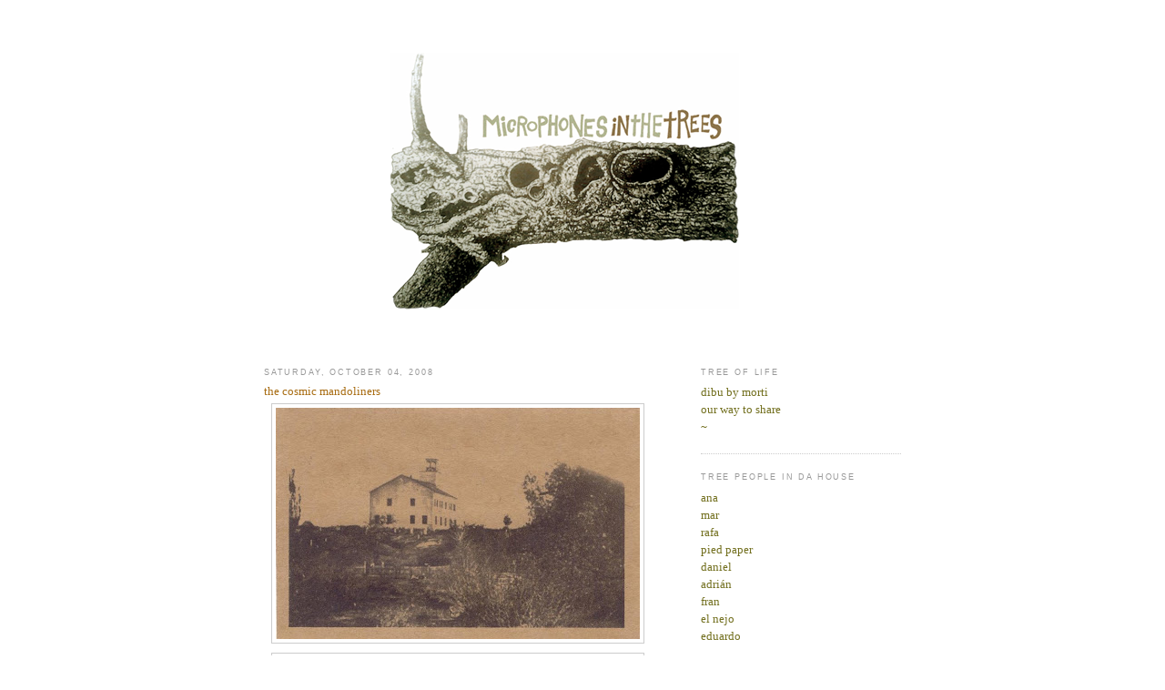

--- FILE ---
content_type: text/html; charset=UTF-8
request_url: https://calmintrees.blogspot.com/2008/10/cosmic-mandoliners.html
body_size: 23129
content:
<!DOCTYPE html>
<html dir='ltr' xmlns='http://www.w3.org/1999/xhtml' xmlns:b='http://www.google.com/2005/gml/b' xmlns:data='http://www.google.com/2005/gml/data' xmlns:expr='http://www.google.com/2005/gml/expr'>
<head>
<link href='https://www.blogger.com/static/v1/widgets/2944754296-widget_css_bundle.css' rel='stylesheet' type='text/css'/>
<br/>
<br/>
<br/>
<meta content='text/html; charset=UTF-8' http-equiv='Content-Type'/>
<meta content='blogger' name='generator'/>
<link href='https://calmintrees.blogspot.com/favicon.ico' rel='icon' type='image/x-icon'/>
<link href='http://calmintrees.blogspot.com/2008/10/cosmic-mandoliners.html' rel='canonical'/>
<link rel="alternate" type="application/atom+xml" title="microphones in the trees - Atom" href="https://calmintrees.blogspot.com/feeds/posts/default" />
<link rel="alternate" type="application/rss+xml" title="microphones in the trees - RSS" href="https://calmintrees.blogspot.com/feeds/posts/default?alt=rss" />
<link rel="service.post" type="application/atom+xml" title="microphones in the trees - Atom" href="https://www.blogger.com/feeds/18598713/posts/default" />

<link rel="alternate" type="application/atom+xml" title="microphones in the trees - Atom" href="https://calmintrees.blogspot.com/feeds/5438902766316128624/comments/default" />
<!--Can't find substitution for tag [blog.ieCssRetrofitLinks]-->
<link href='https://blogger.googleusercontent.com/img/b/R29vZ2xl/AVvXsEjgFZKz8RCH5BGJF4f6de1w6kbIMxFZTIO5QG1Us2TNxrzLRE_sEE9M-hs343Pw22yvoewuuXCHqSqyE2DfJUEFg2R_jwv5S5TKHqhn7avPDwwveIu1GlZY2Sd-VC4LoZ-91U1W-g/s400/cosmic1.jpg' rel='image_src'/>
<meta content='http://calmintrees.blogspot.com/2008/10/cosmic-mandoliners.html' property='og:url'/>
<meta content='the cosmic mandoliners' property='og:title'/>
<meta content='the cosmic mandoliners - the gospel diaries (centre of wood 2008)   &quot;cdr 3&quot; in little recycled paper bag / lim. ed. 50 copies. the Gospel Di...' property='og:description'/>
<meta content='https://blogger.googleusercontent.com/img/b/R29vZ2xl/AVvXsEjgFZKz8RCH5BGJF4f6de1w6kbIMxFZTIO5QG1Us2TNxrzLRE_sEE9M-hs343Pw22yvoewuuXCHqSqyE2DfJUEFg2R_jwv5S5TKHqhn7avPDwwveIu1GlZY2Sd-VC4LoZ-91U1W-g/w1200-h630-p-k-no-nu/cosmic1.jpg' property='og:image'/>
<title>microphones in the trees: the cosmic mandoliners</title>
<meta content='' name='description'/>
<style id='page-skin-1' type='text/css'><!--
/*
-----------------------------------------------
Blogger Template Style
Name:     Minima
Date:     26 Feb 2004
Updated by: Blogger Team
----------------------------------------------- */
/* Variable definitions
====================
<Variable name="bgcolor" description="Page Background Color"
type="color" default="#fff">
<Variable name="textcolor" description="Text Color"
type="color" default="#333">
<Variable name="linkcolor" description="Link Color"
type="color" default="#58a">
<Variable name="pagetitlecolor" description="Blog Title Color"
type="color" default="#666">
<Variable name="descriptioncolor" description="Blog Description Color"
type="color" default="#999">
<Variable name="titlecolor" description="Post Title Color"
type="color" default="#c60">
<Variable name="bordercolor" description="Border Color"
type="color" default="#ccc">
<Variable name="sidebarcolor" description="Sidebar Title Color"
type="color" default="#999">
<Variable name="sidebartextcolor" description="Sidebar Text Color"
type="color" default="#666">
<Variable name="visitedlinkcolor" description="Visited Link Color"
type="color" default="#999">
<Variable name="bodyfont" description="Text Font"
type="font" default="normal normal 100% Georgia, Serif">
<Variable name="headerfont" description="Sidebar Title Font"
type="font"
default="normal normal 78% 'Trebuchet MS',Trebuchet,Arial,Verdana,Sans-serif">
<Variable name="pagetitlefont" description="Blog Title Font"
type="font"
default="normal normal 200% Georgia, Serif">
<Variable name="descriptionfont" description="Blog Description Font"
type="font"
default="normal normal 78% 'Trebuchet MS', Trebuchet, Arial, Verdana, Sans-serif">
<Variable name="postfooterfont" description="Post Footer Font"
type="font"
default="normal normal 78% 'Trebuchet MS', Trebuchet, Arial, Verdana, Sans-serif">
<Variable name="startSide" description="Side where text starts in blog language"
type="automatic" default="left">
<Variable name="endSide" description="Side where text ends in blog language"
type="automatic" default="right">
*/
/* Use this with templates/template-twocol.html */
body {
background:#ffffff;
margin:0;
color:#333333;
font:x-small Georgia Serif;
font-size/* */:/**/small;
font-size: /**/small;
text-align: center;
}
a:link {
color:#726f1e;
text-decoration:none;
}
a:visited {
color:#726f1e;
text-decoration:none;
}
a:hover {
color:#a76b10;
text-decoration:underline;
}
a img {
border-width:0;
}
/* Header
-----------------------------------------------
*/
#header-wrapper {
width:660px;
margin:0 auto opx;
border:opx solid #cccccc;
}
#header-inner {
background-position: center;
margin-left: auto;
margin-right: auto;
}
#header {
margin: 0px;
border: 0px solid #cccccc;
text-align: center;
color:#666666;
}
#header h1 {
margin:5px 5px 0;
padding:15px 20px .25em;
line-height:1.2em;
text-transform:uppercase;
letter-spacing:.2em;
font: normal normal 200% Georgia, Utopia, 'Palatino Linotype', Palatino, serif;
}
#header a {
color:#666666;
text-decoration:none;
}
#header a:hover {
color:#666666;
}
#header .description {
margin:0 5px 5px;
padding:0 20px 15px;
max-width:700px;
text-transform:uppercase;
letter-spacing:.2em;
line-height: 1.4em;
font: normal normal 78% 'Trebuchet MS', Trebuchet, Arial, Verdana, Sans-serif;
color: #999999;
}
#header img {
margin-left: auto;
margin-right: auto;
}
/* Outer-Wrapper
----------------------------------------------- */
#outer-wrapper {
width: 700px;
margin:0 auto;
padding:10px;
text-align:left;
font: normal normal 100% Georgia, Utopia, 'Palatino Linotype', Palatino, serif;
}
#main-wrapper {
width: 425px;
float: left;
word-wrap: break-word; /* fix for long text breaking sidebar float in IE */
overflow: hidden;     /* fix for long non-text content breaking IE sidebar float */
}
#sidebar-wrapper {
width: 220px;
float: right;
word-wrap: break-word; /* fix for long text breaking sidebar float in IE */
overflow: hidden;      /* fix for long non-text content breaking IE sidebar float */
}
/* Headings
----------------------------------------------- */
h2 {
margin:1.5em 0 .75em;
font:normal normal 70% 'Trebuchet MS',Trebuchet,Arial,Verdana,Sans-serif;
line-height: 1.4em;
text-transform:uppercase;
letter-spacing:.2em;
color:#999999;
}
/* Posts
-----------------------------------------------
*/
h2.date-header {
margin:1.5em 0 .5em;
}
.post {
margin:.5em 0 1.5em;
border-bottom:1px dotted #cccccc;
padding-bottom:1.5em;
}
.post h3 {
margin:.25em 0 0;
padding:0 0 4px;
font-size:100%;
font-weight:normal;
line-height:1.4em;
color:#a76b10;
}
.post h3 a, .post h3 a:visited, .post h3 strong {
display:block;
text-decoration:none;
color:#a76b10;
font-weight:normal;
}
.post h3 strong, .post h3 a:hover {
color:#333333;
}
.post-body {
margin:0 0 .75em;
line-height:1.6em;
}
.post-body blockquote {
line-height:1.3em;
}
.post-footer {
margin: .75em 0;
color:#999999;
text-transform:;
letter-spacing:.1em;
font: normal normal 78% 'Trebuchet MS', Trebuchet, Arial, Verdana, Sans-serif;
line-height: 1.4em;
}
.comment-link {
margin-left:.6em;
}
.post img, table.tr-caption-container {
padding:4px;
border:1px solid #cccccc;
}
.tr-caption-container img {
border: none;
padding: 0;
}
.post blockquote {
margin:1em 20px;
}
.post blockquote p {
margin:.75em 0;
}
/* Comments
----------------------------------------------- */
#comments h4 {
margin:1em 0;
font-weight: bold;
line-height: 1.4em;
text-transform:uppercase;
letter-spacing:.2em;
color: #999999;
}
#comments-block {
margin:1em 0 1.5em;
line-height:1.6em;
}
#comments-block .comment-author {
margin:.5em 0;
}
#comments-block .comment-body {
margin:.25em 0 0;
}
#comments-block .comment-footer {
margin:-.25em 0 2em;
line-height: 1.4em;
text-transform:uppercase;
letter-spacing:.1em;
}
#comments-block .comment-body p {
margin:0 0 .75em;
}
.deleted-comment {
font-style:italic;
color:gray;
}
#blog-pager-newer-link {
float: left;
}
#blog-pager-older-link {
float: right;
}
#blog-pager {
text-align: center;
}
.feed-links {
clear: both;
line-height: 2.5em;
}
/* Sidebar Content
----------------------------------------------- */
.sidebar {
color: #666666;
line-height: 1.5em;
}
.sidebar ul {
list-style:none;
margin:0 0 0;
padding:0 0 0;
}
.sidebar li {
margin:0;
padding-top:0;
padding-right:0;
padding-bottom:.25em;
padding-left:15px;
text-indent:-15px;
line-height:1.5em;
}
.sidebar .widget, .main .widget {
border-bottom:1px dotted #cccccc;
margin:0 0 1.5em;
padding:0 0 1.5em;
}
.main .Blog {
border-bottom-width: 0;
}
/* Profile
----------------------------------------------- */
.profile-img {
float: left;
margin-top: 0;
margin-right: 5px;
margin-bottom: 5px;
margin-left: 0;
padding: 4px;
border: 1px solid #cccccc;
}
.profile-data {
margin:0;
text-transform:uppercase;
letter-spacing:.1em;
font: normal normal 78% 'Trebuchet MS', Trebuchet, Arial, Verdana, Sans-serif;
color: #999999;
font-weight: bold;
line-height: 1.6em;
}
.profile-datablock {
margin:.5em 0 .5em;
}
.profile-textblock {
margin: 0.5em 0;
line-height: 1.6em;
}
.profile-link {
font: normal normal 78% 'Trebuchet MS', Trebuchet, Arial, Verdana, Sans-serif;
text-transform: uppercase;
letter-spacing: .1em;
}
/* Footer
----------------------------------------------- */
#footer {
width:660px;
clear:both;
margin:0 auto;
padding-top:15px;
line-height: 1.6em;
text-transform:uppercase;
letter-spacing:.1em;
text-align: center;
}

--></style>
<style type='text/css'>
#navbar-iframe {
height:0px;
visibility:hidden;
display:none;
}
</style>
<link href='https://www.blogger.com/dyn-css/authorization.css?targetBlogID=18598713&amp;zx=4a855bd3-fb82-4b71-b495-5bc3a876b557' media='none' onload='if(media!=&#39;all&#39;)media=&#39;all&#39;' rel='stylesheet'/><noscript><link href='https://www.blogger.com/dyn-css/authorization.css?targetBlogID=18598713&amp;zx=4a855bd3-fb82-4b71-b495-5bc3a876b557' rel='stylesheet'/></noscript>
<meta name='google-adsense-platform-account' content='ca-host-pub-1556223355139109'/>
<meta name='google-adsense-platform-domain' content='blogspot.com'/>

</head>
<body>
<div class='navbar section' id='navbar'><div class='widget Navbar' data-version='1' id='Navbar1'><script type="text/javascript">
    function setAttributeOnload(object, attribute, val) {
      if(window.addEventListener) {
        window.addEventListener('load',
          function(){ object[attribute] = val; }, false);
      } else {
        window.attachEvent('onload', function(){ object[attribute] = val; });
      }
    }
  </script>
<div id="navbar-iframe-container"></div>
<script type="text/javascript" src="https://apis.google.com/js/platform.js"></script>
<script type="text/javascript">
      gapi.load("gapi.iframes:gapi.iframes.style.bubble", function() {
        if (gapi.iframes && gapi.iframes.getContext) {
          gapi.iframes.getContext().openChild({
              url: 'https://www.blogger.com/navbar/18598713?po\x3d5438902766316128624\x26origin\x3dhttps://calmintrees.blogspot.com',
              where: document.getElementById("navbar-iframe-container"),
              id: "navbar-iframe"
          });
        }
      });
    </script><script type="text/javascript">
(function() {
var script = document.createElement('script');
script.type = 'text/javascript';
script.src = '//pagead2.googlesyndication.com/pagead/js/google_top_exp.js';
var head = document.getElementsByTagName('head')[0];
if (head) {
head.appendChild(script);
}})();
</script>
</div></div>
<div id='outer-wrapper'><div id='wrap2'>
<!-- skip links for text browsers -->
<span id='skiplinks' style='display:none;'>
<a href='#main'>skip to main </a> |
      <a href='#sidebar'>skip to sidebar</a>
</span>
<div id='header-wrapper'>
<div class='header section' id='header'><div class='widget Header' data-version='1' id='Header1'>
<div id='header-inner'>
<a href='https://calmintrees.blogspot.com/' style='display: block'>
<img alt='microphones in the trees' height='283px; ' id='Header1_headerimg' src='https://blogger.googleusercontent.com/img/b/R29vZ2xl/AVvXsEg91ijdzPCrkZtCoa6VMKJ9L-NesPQbfEZdMgcGah0T2f-bqYWEtNS2BBs0VJpnvpFHfdrnjU6sznk8aAC3N0gL3TS-M-bCTWJAc29AHn76aV6YjRjJvmxY_xqN2tlnOKTyWld6bQ/s1600/microphonesinthetrees.png' style='display: block' width='386px; '/>
</a>
</div>
</div></div>
<br/>
<br/>
<br/>
</div>
<div id='content-wrapper'>
<div id='crosscol-wrapper' style='text-align:center'>
<div class='crosscol no-items section' id='crosscol'></div>
</div>
<div id='main-wrapper'>
<div class='main section' id='main'><div class='widget Blog' data-version='1' id='Blog1'>
<div class='blog-posts hfeed'>

          <div class="date-outer">
        
<h2 class='date-header'><span>Saturday, October 04, 2008</span></h2>

          <div class="date-posts">
        
<div class='post-outer'>
<div class='post hentry uncustomized-post-template' itemprop='blogPost' itemscope='itemscope' itemtype='http://schema.org/BlogPosting'>
<meta content='https://blogger.googleusercontent.com/img/b/R29vZ2xl/AVvXsEjgFZKz8RCH5BGJF4f6de1w6kbIMxFZTIO5QG1Us2TNxrzLRE_sEE9M-hs343Pw22yvoewuuXCHqSqyE2DfJUEFg2R_jwv5S5TKHqhn7avPDwwveIu1GlZY2Sd-VC4LoZ-91U1W-g/s400/cosmic1.jpg' itemprop='image_url'/>
<meta content='18598713' itemprop='blogId'/>
<meta content='5438902766316128624' itemprop='postId'/>
<a name='5438902766316128624'></a>
<h3 class='post-title entry-title' itemprop='name'>
the cosmic mandoliners
</h3>
<div class='post-header'>
<div class='post-header-line-1'></div>
</div>
<div class='post-body entry-content' id='post-body-5438902766316128624' itemprop='description articleBody'>
<div align="center"><img alt="" border="0" id="BLOGGER_PHOTO_ID_5253235715272987266" src="https://blogger.googleusercontent.com/img/b/R29vZ2xl/AVvXsEjgFZKz8RCH5BGJF4f6de1w6kbIMxFZTIO5QG1Us2TNxrzLRE_sEE9M-hs343Pw22yvoewuuXCHqSqyE2DfJUEFg2R_jwv5S5TKHqhn7avPDwwveIu1GlZY2Sd-VC4LoZ-91U1W-g/s400/cosmic1.jpg" style="cursor: hand; display: block; margin: 0px auto 10px; text-align: center;" /><img alt="" border="0" id="BLOGGER_PHOTO_ID_5253239139835038194" src="https://blogger.googleusercontent.com/img/b/R29vZ2xl/AVvXsEgxW5hoA5_3zXgSMUqE9ejYM0Uz-AsOcE2WgzDvJp6JsWYeNXz1rvcNNha_DwSFJoOVS5cALHG4X8KTfMzjW1WF2ngK8p6cTZin93j6d8y_msiupFN914Y38wR2QkP-oQ7AncZ0Sw/s400/cosmic2.jpg" style="cursor: hand; display: block; margin: 0px auto 10px; text-align: center;" /><a href="http://www.myspace.com/centreofwood"><span style="color: #996633;">the cosmic mandoliners - the gospel diaries (centre of wood 2008)</span></a><br />
<br />
</div><div align="justify">"cdr 3" in little recycled paper bag / lim. ed. 50 copies. <a href="http://profile.myspace.com/index.cfm?fuseaction=user.viewprofile&amp;friendID=196273382"><span style="color: #996633;">the Gospel Diaries</span></a> are Vincent Fribault and Florian Tositti. Centre of Wood is the small sister label of <a href="http://www.msplinks.com/MDFodHRwOi8vd3d3Lm15c3BhY2UuY29tL2NvbGRjdXJlbnRwcm9kdWN0aW9u" xloc="375" yloc="787"><span style="color: #996633;">Cold Current production</span></a> and is dedicated to drone sounds, eerie and weird folk and all music with lo&#8211;fi and inmost core. The label excludes a priori releases by factories and large editions. Each packaging is handmade / homemade and is created respecting nature and it is in harmony with it. <a href="http://www.myspace.com/centreofwood"><span style="color: #996633;">Centre of Wood</span></a> is interested and directed to all people that love nature and live respecting animals; emotional music, handmade objects, leaves, stones, polaroid photos, the intimacy of a personal room, analogical instruments, music recorded in a garage or in a room with cheap-unusual-broken-toy- instruments..." </div><div align="center"><br />
<a href="http://sharebee.com/95f2d7c7"><span style="color: #996633;">download</span></a><br />
<br />
"<a href="http://howlmusiq.free.fr/files/media/cosmic/4%20-%20fire%20documents.mp3"><span style="color: #996633;">fire documents</span></a>" (mp3 de "colorn lincorn" ruralfaune 2007) </div>
<div style='clear: both;'></div>
</div>
<div class='post-footer'>
<div class='post-footer-line post-footer-line-1'>
<span class='post-author vcard'>
Posted by
<span class='fn' itemprop='author' itemscope='itemscope' itemtype='http://schema.org/Person'>
<span itemprop='name'>ana</span>
</span>
</span>
<span class='post-timestamp'>
at
<meta content='http://calmintrees.blogspot.com/2008/10/cosmic-mandoliners.html' itemprop='url'/>
<a class='timestamp-link' href='https://calmintrees.blogspot.com/2008/10/cosmic-mandoliners.html' rel='bookmark' title='permanent link'><abbr class='published' itemprop='datePublished' title='2008-10-04T12:40:00+01:00'>10/04/2008 12:40:00 pm</abbr></a>
</span>
<span class='post-comment-link'>
</span>
<span class='post-icons'>
<span class='item-control blog-admin pid-1939449506'>
<a href='https://www.blogger.com/post-edit.g?blogID=18598713&postID=5438902766316128624&from=pencil' title='Edit Post'>
<img alt='' class='icon-action' height='18' src='https://resources.blogblog.com/img/icon18_edit_allbkg.gif' width='18'/>
</a>
</span>
</span>
<div class='post-share-buttons goog-inline-block'>
</div>
</div>
<div class='post-footer-line post-footer-line-2'>
<span class='post-labels'>
Labels:
<a href='https://calmintrees.blogspot.com/search/label/centre%20of%20wood' rel='tag'>centre of wood</a>,
<a href='https://calmintrees.blogspot.com/search/label/handmade' rel='tag'>handmade</a>,
<a href='https://calmintrees.blogspot.com/search/label/the%20cosmic%20mandoliners' rel='tag'>the cosmic mandoliners</a>
</span>
</div>
<div class='post-footer-line post-footer-line-3'>
<span class='post-location'>
</span>
</div>
</div>
</div>
<div class='comments' id='comments'>
<a name='comments'></a>
<h4>5 comments:</h4>
<div id='Blog1_comments-block-wrapper'>
<dl class='avatar-comment-indent' id='comments-block'>
<dt class='comment-author ' id='c8591089041886558157'>
<a name='c8591089041886558157'></a>
<div class="avatar-image-container vcard"><span dir="ltr"><a href="https://www.blogger.com/profile/00838377419253584395" target="" rel="nofollow" onclick="" class="avatar-hovercard" id="av-8591089041886558157-00838377419253584395"><img src="https://resources.blogblog.com/img/blank.gif" width="35" height="35" class="delayLoad" style="display: none;" longdesc="//blogger.googleusercontent.com/img/b/R29vZ2xl/AVvXsEjbBayMXaBvnGi7Gc_9eGqnctM83vw5P3AslsivxddrMIJWCjfVWazahKPsbX5GXNHs--zhZgj9LLJACcXKfKNOImguHH_no-p0pwkOgG7pmTnR_tvHXiRer11c15e0z0k/s45-c/522004942-1.jpg" alt="" title="rafa">

<noscript><img src="//blogger.googleusercontent.com/img/b/R29vZ2xl/AVvXsEjbBayMXaBvnGi7Gc_9eGqnctM83vw5P3AslsivxddrMIJWCjfVWazahKPsbX5GXNHs--zhZgj9LLJACcXKfKNOImguHH_no-p0pwkOgG7pmTnR_tvHXiRer11c15e0z0k/s45-c/522004942-1.jpg" width="35" height="35" class="photo" alt=""></noscript></a></span></div>
<a href='https://www.blogger.com/profile/00838377419253584395' rel='nofollow'>rafa</a>
said...
</dt>
<dd class='comment-body' id='Blog1_cmt-8591089041886558157'>
<p>
y el "ése es el espíritu"??? parece un texto escrito por alguno de nosotros, &#161;&#161;&#161;próximo disco en centre of wood!!!<BR/><BR/>:)
</p>
</dd>
<dd class='comment-footer'>
<span class='comment-timestamp'>
<a href='https://calmintrees.blogspot.com/2008/10/cosmic-mandoliners.html?showComment=1223161620000#c8591089041886558157' title='comment permalink'>
10/05/2008 12:07 am
</a>
<span class='item-control blog-admin pid-1751421691'>
<a class='comment-delete' href='https://www.blogger.com/comment/delete/18598713/8591089041886558157' title='Delete Comment'>
<img src='https://resources.blogblog.com/img/icon_delete13.gif'/>
</a>
</span>
</span>
</dd>
<dt class='comment-author ' id='c3096099509518312669'>
<a name='c3096099509518312669'></a>
<div class="avatar-image-container avatar-stock"><span dir="ltr"><img src="//resources.blogblog.com/img/blank.gif" width="35" height="35" alt="" title="Anonymous">

</span></div>
Anonymous
said...
</dt>
<dd class='comment-body' id='Blog1_cmt-3096099509518312669'>
<p>
Thank you a lot for putting the photos of the packaging with the songs, it means a lot for centre of wood.
</p>
</dd>
<dd class='comment-footer'>
<span class='comment-timestamp'>
<a href='https://calmintrees.blogspot.com/2008/10/cosmic-mandoliners.html?showComment=1223231820000#c3096099509518312669' title='comment permalink'>
10/05/2008 7:37 pm
</a>
<span class='item-control blog-admin pid-325116381'>
<a class='comment-delete' href='https://www.blogger.com/comment/delete/18598713/3096099509518312669' title='Delete Comment'>
<img src='https://resources.blogblog.com/img/icon_delete13.gif'/>
</a>
</span>
</span>
</dd>
<dt class='comment-author blog-author' id='c8739579407697464683'>
<a name='c8739579407697464683'></a>
<div class="avatar-image-container vcard"><span dir="ltr"><a href="https://www.blogger.com/profile/14975434506447118674" target="" rel="nofollow" onclick="" class="avatar-hovercard" id="av-8739579407697464683-14975434506447118674"><img src="https://resources.blogblog.com/img/blank.gif" width="35" height="35" class="delayLoad" style="display: none;" longdesc="//blogger.googleusercontent.com/img/b/R29vZ2xl/AVvXsEjKQ8l139x2ilENbQT0UgBXmFIq3R4fqXwCICTx-VBxTNQc-7PFNPSSsx-8sTT4xO_ymGI1GbAPy-a7TjRJwwAVuJOIij8on8O6NFmCi-06_M4aSUq4NaUVzd41Rmpzog/s45-c/uh.JPG" alt="" title="ana">

<noscript><img src="//blogger.googleusercontent.com/img/b/R29vZ2xl/AVvXsEjKQ8l139x2ilENbQT0UgBXmFIq3R4fqXwCICTx-VBxTNQc-7PFNPSSsx-8sTT4xO_ymGI1GbAPy-a7TjRJwwAVuJOIij8on8O6NFmCi-06_M4aSUq4NaUVzd41Rmpzog/s45-c/uh.JPG" width="35" height="35" class="photo" alt=""></noscript></a></span></div>
<a href='https://www.blogger.com/profile/14975434506447118674' rel='nofollow'>ana</a>
said...
</dt>
<dd class='comment-body' id='Blog1_cmt-8739579407697464683'>
<p>
it means a lot to us that it means a lot to you, really. your careful packaging it's beyond words...i'm dying to touch with my hands "Landscape vol. I : The Forest" :)<BR/><BR/>manidas, that's the spirit!
</p>
</dd>
<dd class='comment-footer'>
<span class='comment-timestamp'>
<a href='https://calmintrees.blogspot.com/2008/10/cosmic-mandoliners.html?showComment=1223241780000#c8739579407697464683' title='comment permalink'>
10/05/2008 10:23 pm
</a>
<span class='item-control blog-admin pid-1939449506'>
<a class='comment-delete' href='https://www.blogger.com/comment/delete/18598713/8739579407697464683' title='Delete Comment'>
<img src='https://resources.blogblog.com/img/icon_delete13.gif'/>
</a>
</span>
</span>
</dd>
<dt class='comment-author blog-author' id='c3802049198148192433'>
<a name='c3802049198148192433'></a>
<div class="avatar-image-container vcard"><span dir="ltr"><a href="https://www.blogger.com/profile/14975434506447118674" target="" rel="nofollow" onclick="" class="avatar-hovercard" id="av-3802049198148192433-14975434506447118674"><img src="https://resources.blogblog.com/img/blank.gif" width="35" height="35" class="delayLoad" style="display: none;" longdesc="//blogger.googleusercontent.com/img/b/R29vZ2xl/AVvXsEjKQ8l139x2ilENbQT0UgBXmFIq3R4fqXwCICTx-VBxTNQc-7PFNPSSsx-8sTT4xO_ymGI1GbAPy-a7TjRJwwAVuJOIij8on8O6NFmCi-06_M4aSUq4NaUVzd41Rmpzog/s45-c/uh.JPG" alt="" title="ana">

<noscript><img src="//blogger.googleusercontent.com/img/b/R29vZ2xl/AVvXsEjKQ8l139x2ilENbQT0UgBXmFIq3R4fqXwCICTx-VBxTNQc-7PFNPSSsx-8sTT4xO_ymGI1GbAPy-a7TjRJwwAVuJOIij8on8O6NFmCi-06_M4aSUq4NaUVzd41Rmpzog/s45-c/uh.JPG" width="35" height="35" class="photo" alt=""></noscript></a></span></div>
<a href='https://www.blogger.com/profile/14975434506447118674' rel='nofollow'>ana</a>
said...
</dt>
<dd class='comment-body' id='Blog1_cmt-3802049198148192433'>
<p>
by the way andrew, it would be a dream some more copies of &#8220;Woods, Stones and other Voices from the Forest&#8221; from We Wait for the Snow :)
</p>
</dd>
<dd class='comment-footer'>
<span class='comment-timestamp'>
<a href='https://calmintrees.blogspot.com/2008/10/cosmic-mandoliners.html?showComment=1223242200000#c3802049198148192433' title='comment permalink'>
10/05/2008 10:30 pm
</a>
<span class='item-control blog-admin pid-1939449506'>
<a class='comment-delete' href='https://www.blogger.com/comment/delete/18598713/3802049198148192433' title='Delete Comment'>
<img src='https://resources.blogblog.com/img/icon_delete13.gif'/>
</a>
</span>
</span>
</dd>
<dt class='comment-author ' id='c4090708804665768289'>
<a name='c4090708804665768289'></a>
<div class="avatar-image-container avatar-stock"><span dir="ltr"><img src="//resources.blogblog.com/img/blank.gif" width="35" height="35" alt="" title="Anonymous">

</span></div>
Anonymous
said...
</dt>
<dd class='comment-body' id='Blog1_cmt-4090708804665768289'>
<p>
MERZBOW - Eucalypse (wooden box)<BR/><BR/>The Tasmanian Blue Gum tree, Eucalyptus Globulus, is native to Tasmania and southern Australia. Eucalyptus trees are uniquely suited to the varied ecologies of Australia, and there is no other continent more closely associated with one genus of tree. Its leaves are the food of choice of the koala, and its flowers attract bees and hummingbirds. Out of approximately 300 identified species, Blue Gums are now the eucalyptus most frequently found in other parts of the world. Throughout the tropics they are known for their ability to dry out swampy areas, making them a valuable weapon in the fight against malaria, a disease caused by parasites carried in female Anopheles mosquitos, which breed in standing water. Eucalyptus Globulus was first brought to India in the late 18th century. Large plantations were establish in Kerala in 1863, but other than small amounts of oil distilling, little use has been made of the fast growing trees. Instead, they have thrived in the moist, foggy hills, spreading far across the landscape and transforming the ecosystem in the process. With their deep roots they lower water tables, depriving native species of the moisture necessary to survive the annual dry season, while the anti-bacterial properties of the 'blue gum' secretions they drop on the soil further suppress the germination and growth of other plants. An ancient and intricate web of life has been disrupted, and native plants, insects and animals are being driven to extinction. Humans, who have long been a part of the local ecosystem, are adaptable and will survive, but the biodiversity of an entire region is under threat from a single exotic species. It is truly a eucalyptus apocalypse. It is a eucalypse. At Soleilmoon, packaging and presentation are never overlooked. This release comes in a hand-crafted round wooden box with screenprinted swiveling lid. The box contains one CD and four full-color cards. Only 1,000 copies of this handsome CD have been made, and there will be no follow-up editions released.<BR/><BR/>http://www.theomegaorder.com/s.nl/it.A/id.21881/.f
</p>
</dd>
<dd class='comment-footer'>
<span class='comment-timestamp'>
<a href='https://calmintrees.blogspot.com/2008/10/cosmic-mandoliners.html?showComment=1223351520000#c4090708804665768289' title='comment permalink'>
10/07/2008 4:52 am
</a>
<span class='item-control blog-admin pid-325116381'>
<a class='comment-delete' href='https://www.blogger.com/comment/delete/18598713/4090708804665768289' title='Delete Comment'>
<img src='https://resources.blogblog.com/img/icon_delete13.gif'/>
</a>
</span>
</span>
</dd>
</dl>
</div>
<p class='comment-footer'>
<a href='https://www.blogger.com/comment/fullpage/post/18598713/5438902766316128624' onclick='javascript:window.open(this.href, "bloggerPopup", "toolbar=0,location=0,statusbar=1,menubar=0,scrollbars=yes,width=640,height=500"); return false;'>Post a Comment</a>
</p>
</div>
</div>

        </div></div>
      
</div>
<div class='blog-pager' id='blog-pager'>
<span id='blog-pager-newer-link'>
<a class='blog-pager-newer-link' href='https://calmintrees.blogspot.com/2008/10/beat-beat-whisper.html' id='Blog1_blog-pager-newer-link' title='Newer Post'>Newer Post</a>
</span>
<span id='blog-pager-older-link'>
<a class='blog-pager-older-link' href='https://calmintrees.blogspot.com/2008/10/tan-or-boil.html' id='Blog1_blog-pager-older-link' title='Older Post'>Older Post</a>
</span>
<a class='home-link' href='https://calmintrees.blogspot.com/'>Home</a>
</div>
<div class='clear'></div>
<div class='post-feeds'>
<div class='feed-links'>
Subscribe to:
<a class='feed-link' href='https://calmintrees.blogspot.com/feeds/5438902766316128624/comments/default' target='_blank' type='application/atom+xml'>Post Comments (Atom)</a>
</div>
</div>
</div></div>
</div>
<div id='sidebar-wrapper'>
<div class='sidebar section' id='sidebar'><div class='widget Text' data-version='1' id='Text2'>
<h2 class='title'>tree of life</h2>
<div class='widget-content'>
<a href="http://www.facebook.com/mortimeriadas?ref=ts&amp;fref=ts">dibu by morti</a><br/><a href="http://calmintrees.blogspot.com.es/2012/06/tree-of-life.html">our way to share</a><br/><a href="http://www.khznoise.com/karlheinz/content/why-musicians-and-labels-should-embrace-filesharing">~</a><br/>
</div>
<div class='clear'></div>
</div><div class='widget Text' data-version='1' id='Text1'>
<h2 class='title'>tree people in da house</h2>
<div class='widget-content'>
<a href="mailto:apenina@mundo-r.com">ana</a><br /><a href="http://www.flickr.com/photos/hoy-joy/">mar</a><br /><a href="mailto:calcetinverde@hotmail.com">rafa</a><br /><a href="mailto:piedpaper@gmail.com">pied paper</a><br /><a href="mailto:psicoverde@gmail.com">daniel</a><br /><a href="mailto:thegrisgris@hotmail.com">adrián</a><br /><a href="mailto:frana257@gmail.com">fran</a><br /><a href="mailto:luzzzalig@gmail.com">el nejo</a><br /><a href="mailto:e.diazvalerio@gmail.com">eduardo</a><br />
</div>
<div class='clear'></div>
</div><div class='widget BlogSearch' data-version='1' id='BlogSearch1'>
<h2 class='title'>search</h2>
<div class='widget-content'>
<div id='BlogSearch1_form'>
<form action='https://calmintrees.blogspot.com/search' class='gsc-search-box' target='_top'>
<table cellpadding='0' cellspacing='0' class='gsc-search-box'>
<tbody>
<tr>
<td class='gsc-input'>
<input autocomplete='off' class='gsc-input' name='q' size='10' title='search' type='text' value=''/>
</td>
<td class='gsc-search-button'>
<input class='gsc-search-button' title='search' type='submit' value='Search'/>
</td>
</tr>
</tbody>
</table>
</form>
</div>
</div>
<div class='clear'></div>
</div><div class='widget BlogList' data-version='1' id='BlogList1'>
<h2 class='title'>blogroll</h2>
<div class='widget-content'>
<div class='blog-list-container' id='BlogList1_container'>
<ul id='BlogList1_blogs'>
<li style='display: block;'>
<div class='blog-icon'>
<img data-lateloadsrc='https://lh3.googleusercontent.com/blogger_img_proxy/AEn0k_vnwAmWv-SXpm2Z8XLEA4b4sc-OcYQ3Dl2QrqK3IFh6_1W711VnLx7uaiH8Ai6w_bBthD6ehkZ6Sf4tFegKRGyLpA9njQwv6Ik=s16-w16-h16' height='16' width='16'/>
</div>
<div class='blog-content'>
<div class='blog-title'>
<a href='https://acloserlisten.com' target='_blank'>
a closer listen</a>
</div>
<div class='item-content'>
<span class='item-title'>
<a href='https://acloserlisten.com/2026/01/22/kris-davis-and-the-lutoslawski-quartet-solastalgia-suite/' target='_blank'>
Kris Davis and the Lutosławski Quartet ~ Solastalgia Suitę
</a>
</span>
<div class='item-time'>
12 hours ago
</div>
</div>
</div>
<div style='clear: both;'></div>
</li>
<li style='display: block;'>
<div class='blog-icon'>
<img data-lateloadsrc='https://lh3.googleusercontent.com/blogger_img_proxy/AEn0k_u-nVYQRj7zWEDPV4l0SPAMMgUy-xl6i_vpXlu9BB8ZOMi3rbaS3LeBTDAS2hJ9lalBtxacThxoNzK7Pp_UJBEmN7HNKBkZol1tLi40UOlDtA=s16-w16-h16' height='16' width='16'/>
</div>
<div class='blog-content'>
<div class='blog-title'>
<a href='http://www.ravensingstheblues.com' target='_blank'>
Raven Sings The Blues</a>
</div>
<div class='item-content'>
<span class='item-title'>
<a href='http://www.ravensingstheblues.com/season-2-abundance-of-power/' target='_blank'>
Season 2 &#8211; &#8220;Abundance of Power&#8221;
</a>
</span>
<div class='item-time'>
14 hours ago
</div>
</div>
</div>
<div style='clear: both;'></div>
</li>
<li style='display: block;'>
<div class='blog-icon'>
<img data-lateloadsrc='https://lh3.googleusercontent.com/blogger_img_proxy/AEn0k_uHk72e9GNPZtUH7-073DSggaSIlo0__Cc43dGVkwqZfiaEEfyOhu1TYrcbikXFv-YKjo3Ifjg1RCO2ID-yMLFe8D-zM200s_ui=s16-w16-h16' height='16' width='16'/>
</div>
<div class='blog-content'>
<div class='blog-title'>
<a href='https://foxydigitalis.zone' target='_blank'>
Foxy Digitalis</a>
</div>
<div class='item-content'>
<span class='item-title'>
<a href='https://foxydigitalis.zone/2026/01/21/sonya-belaya-songs-of-outer-nationalism/' target='_blank'>
Sonya Belaya & Songs of Outer-Nationalism
</a>
</span>
<div class='item-time'>
22 hours ago
</div>
</div>
</div>
<div style='clear: both;'></div>
</li>
<li style='display: block;'>
<div class='blog-icon'>
<img data-lateloadsrc='https://lh3.googleusercontent.com/blogger_img_proxy/AEn0k_sh_O2giq_6R_nA1De9KStmkakbKlk7yAgav9Hw59lnVEW_vh2DZ5on3XLU2li42_mVSe4lYUQMqjcqTOzQVwbkiv5R=s16-w16-h16' height='16' width='16'/>
</div>
<div class='blog-content'>
<div class='blog-title'>
<a href='https://igloomag.com' target='_blank'>
Igloo Magazine</a>
</div>
<div class='item-content'>
<span class='item-title'>
<a href='https://igloomag.com/newswire/algorithmic-art-assembly-returns-to-gray-area' target='_blank'>
Algorithmic Art Assembly returns to Gray Area, March 26&#8211;28, 2026
</a>
</span>
<div class='item-time'>
1 day ago
</div>
</div>
</div>
<div style='clear: both;'></div>
</li>
<li style='display: block;'>
<div class='blog-icon'>
<img data-lateloadsrc='https://lh3.googleusercontent.com/blogger_img_proxy/AEn0k_svouwuyOTulZSzzRLhYJ-d12pa08ypeLzuugEazcXBl3Z31Im0EJqp3r5fG_vLYf_yPxwB3pV_ug5LPYrgF70=s16-w16-h16' height='16' width='16'/>
</div>
<div class='blog-content'>
<div class='blog-title'>
<a href='https://ihrtn.net/' target='_blank'>
I Heart Noise</a>
</div>
<div class='item-content'>
<span class='item-title'>
<a href='https://ihrtn.net/report-cards-telepaths-pt-2/' target='_blank'>
Report Cards // Telepaths: Pt. 2
</a>
</span>
<div class='item-time'>
2 days ago
</div>
</div>
</div>
<div style='clear: both;'></div>
</li>
<li style='display: block;'>
<div class='blog-icon'>
<img data-lateloadsrc='https://lh3.googleusercontent.com/blogger_img_proxy/AEn0k_tt_KGin-l1QioWfx3pVcV7xZeaDaKczkJJo0jfth-i6_O3sq3JtV1zTHDUiWcx0bkHLGtKgOCCTd6VT8luYC4a36RUjX4i_bTB1K3sp-q0=s16-w16-h16' height='16' width='16'/>
</div>
<div class='blog-content'>
<div class='blog-title'>
<a href='https://www.freeformfreakout.com' target='_blank'>
www.freeformfreakout.com</a>
</div>
<div class='item-content'>
<span class='item-title'>
<a href='https://www.freeformfreakout.com/fffoxy-podcast-272/' target='_blank'>
FFFoxy Podcast #272
</a>
</span>
<div class='item-time'>
3 days ago
</div>
</div>
</div>
<div style='clear: both;'></div>
</li>
<li style='display: block;'>
<div class='blog-icon'>
<img data-lateloadsrc='https://lh3.googleusercontent.com/blogger_img_proxy/AEn0k_vK9-O4sW3tUVrDW85W8u60qd9e6VWcjm0gqgnwoo4-Rri2FTHuKpceXh8aQetF6wW7LaUh2lyITB2sUSJu8r0duHPRYUbLzd8GIlLEarQg8GHUsE5U_g=s16-w16-h16' height='16' width='16'/>
</div>
<div class='blog-content'>
<div class='blog-title'>
<a href='https://stationarytravels.wordpress.com' target='_blank'>
Stationary Travels</a>
</div>
<div class='item-content'>
<span class='item-title'>
<a href='https://stationarytravels.wordpress.com/2026/01/18/sound-impression-cantus-for-winter-in-six-parts-by-zake/' target='_blank'>
Sound Impression: Cantus for Winter in Six Parts by zakè
</a>
</span>
<div class='item-time'>
3 days ago
</div>
</div>
</div>
<div style='clear: both;'></div>
</li>
<li style='display: block;'>
<div class='blog-icon'>
<img data-lateloadsrc='https://lh3.googleusercontent.com/blogger_img_proxy/AEn0k_vWkAVrOGZDOOrA5TBvlIJa6lWNQT0QYH7IgC3b36wPKqhnLVRV-HtxGcng39J78_CR3HSroOQ4AimH6MTcvT12s8zvg_zToD3kzDA=s16-w16-h16' height='16' width='16'/>
</div>
<div class='blog-content'>
<div class='blog-title'>
<a href='https://hypnagoguepodcast.com' target='_blank'>
Hypnagogue Podcast</a>
</div>
<div class='item-content'>
<span class='item-title'>
<a href='https://hypnagoguepodcast.com/2026/01/15/episode-477/' target='_blank'>
Episode 477
</a>
</span>
<div class='item-time'>
1 week ago
</div>
</div>
</div>
<div style='clear: both;'></div>
</li>
<li style='display: block;'>
<div class='blog-icon'>
<img data-lateloadsrc='https://lh3.googleusercontent.com/blogger_img_proxy/AEn0k_sgmy1k2j-UMc50rX29RkowI4xLNesuvxMLsB7fc_2Ey2wiKqZTsjdYjSFK9RU07DmLOMF7uvby_z3DuTcUzQjpEdXSf1vB4H4Dn1s=s16-w16-h16' height='16' width='16'/>
</div>
<div class='blog-content'>
<div class='blog-title'>
<a href='https://musicwontsaveyou.com' target='_blank'>
music won't save you</a>
</div>
<div class='item-content'>
<span class='item-title'>
<a href='https://musicwontsaveyou.com/2026/01/12/hilary-woods-night-criu/' target='_blank'>
</a>
</span>
<div class='item-time'>
1 week ago
</div>
</div>
</div>
<div style='clear: both;'></div>
</li>
<li style='display: block;'>
<div class='blog-icon'>
<img data-lateloadsrc='https://lh3.googleusercontent.com/blogger_img_proxy/AEn0k_sDRPnqAKbb_ylEPflkz0jGWoEz8R_-IYvCMOj_FqEOH9SEVliWriB6Y_tHJjR1isWLblYD0KDF3AQ4Mbyd_baxC-ryxkEuQe2g0w=s16-w16-h16' height='16' width='16'/>
</div>
<div class='blog-content'>
<div class='blog-title'>
<a href='https://www.ambientblog.net/blog/' target='_blank'>
Ambientblog</a>
</div>
<div class='item-content'>
<span class='item-title'>
<a href='https://www.ambientblog.net/blog/dreamscenes-january-2026/' target='_blank'>
DreamScenes &#8211; January 2026
</a>
</span>
<div class='item-time'>
1 week ago
</div>
</div>
</div>
<div style='clear: both;'></div>
</li>
<li style='display: none;'>
<div class='blog-icon'>
<img data-lateloadsrc='https://lh3.googleusercontent.com/blogger_img_proxy/AEn0k_vJb9uJRBwio4_0VoOZjbnxkn87M0YmhgksoIP6J4yLcCta3XpNjpdTgVN5IPOaN2KgJNWP2ygv_1A-P7H0ROtz1xfUZb8y-h_FuWuUn01wewrup_4hKGE=s16-w16-h16' height='16' width='16'/>
</div>
<div class='blog-content'>
<div class='blog-title'>
<a href='http://nostalgie-de-la-boue.blogspot.com/' target='_blank'>
nostalgie de la boue</a>
</div>
<div class='item-content'>
<span class='item-title'>
<a href='http://nostalgie-de-la-boue.blogspot.com/2026/01/martine-chine-postulate.html' target='_blank'>
Martine Chine - Postulate
</a>
</span>
<div class='item-time'>
2 weeks ago
</div>
</div>
</div>
<div style='clear: both;'></div>
</li>
<li style='display: none;'>
<div class='blog-icon'>
<img data-lateloadsrc='https://lh3.googleusercontent.com/blogger_img_proxy/AEn0k_s2G4D6tJiEW0YKL1gOXvYbmpW_ZeIlLvglZ5FSDnD2ygK7BDP5wUiiGW0oc_b8U0qQRc_THUoKS1c_4zAF6aHzzeU-mmWbjp8c47oAVcw4=s16-w16-h16' height='16' width='16'/>
</div>
<div class='blog-content'>
<div class='blog-title'>
<a href='http://lostseasound.blogspot.com/' target='_blank'>
lost in a sea of sound</a>
</div>
<div class='item-content'>
<span class='item-title'>
<a href='http://lostseasound.blogspot.com/2026/01/ian-wellman-particularly-dangerous.html' target='_blank'>
Ian Wellman - Particularly Dangerous Situation
</a>
</span>
<div class='item-time'>
2 weeks ago
</div>
</div>
</div>
<div style='clear: both;'></div>
</li>
<li style='display: none;'>
<div class='blog-icon'>
<img data-lateloadsrc='https://lh3.googleusercontent.com/blogger_img_proxy/AEn0k_s2G4D6tJiEW0YKL1gOXvYbmpW_ZeIlLvglZ5FSDnD2ygK7BDP5wUiiGW0oc_b8U0qQRc_THUoKS1c_4zAF6aHzzeU-mmWbjp8c47oAVcw4=s16-w16-h16' height='16' width='16'/>
</div>
<div class='blog-content'>
<div class='blog-title'>
<a href='http://lostseasound.blogspot.com/' target='_blank'>
lost in a sea of sound</a>
</div>
<div class='item-content'>
<span class='item-title'>
<a href='http://lostseasound.blogspot.com/2026/01/ian-wellman-particularly-dangerous.html' target='_blank'>
Ian Wellman - Particularly Dangerous Situation
</a>
</span>
<div class='item-time'>
2 weeks ago
</div>
</div>
</div>
<div style='clear: both;'></div>
</li>
<li style='display: none;'>
<div class='blog-icon'>
<img data-lateloadsrc='https://lh3.googleusercontent.com/blogger_img_proxy/AEn0k_vjAagYCShWqOX9S-fGz3WJb5ifOiqKizJmXcd7N1cK-y8EIzBGJvBMO5FcNG9D_kbUHVB8eJbjASm4oHJ3n5XdZkQNSZlodnE=s16-w16-h16' height='16' width='16'/>
</div>
<div class='blog-content'>
<div class='blog-title'>
<a href='https://somewherecold.net' target='_blank'>
SOMEWHERECOLD</a>
</div>
<div class='item-content'>
<span class='item-title'>
<a href='https://somewherecold.net/2025/10/22/out-now-violet-nox-silvae-somewherecold-records-2025/' target='_blank'>
OUT NOW! Violet Nox: Silvae (Somewherecold Records, 2025)
</a>
</span>
<div class='item-time'>
2 months ago
</div>
</div>
</div>
<div style='clear: both;'></div>
</li>
<li style='display: none;'>
<div class='blog-icon'>
<img data-lateloadsrc='https://lh3.googleusercontent.com/blogger_img_proxy/AEn0k_sPbPtV5C4wIOGgaZzX9tPZG-srPhoqB1YeFY27Ttwr6OXX41-v_2MXJPxD1ztJirIoKLPGfUiXwsXD7S_BesnL7X7PHEg=s16-w16-h16' height='16' width='16'/>
</div>
<div class='blog-content'>
<div class='blog-title'>
<a href='https://easterndaze.net' target='_blank'>
Easterndaze</a>
</div>
<div class='item-content'>
<span class='item-title'>
<a href='https://easterndaze.net/i-wanted-to-hold-the-beauty-and-the-violence-together-talking-to-composer-and-violinist-galya-bisengalieva/' target='_blank'>
&#8216;I wanted to hold the beauty and the violence together.&#8217; Talking to 
composer and violinist Galya Bisengalieva 
</a>
</span>
<div class='item-time'>
3 months ago
</div>
</div>
</div>
<div style='clear: both;'></div>
</li>
<li style='display: none;'>
<div class='blog-icon'>
<img data-lateloadsrc='https://lh3.googleusercontent.com/blogger_img_proxy/AEn0k_uik_00S01Pqpnm2aZDkL6Va1b2hYgtISMPq02M1DN614PlHNf3EgWnYOP0p22mzGFBe7qhpPndcx2seY3QZW9iTjq9h_BWupSGOTF4=s16-w16-h16' height='16' width='16'/>
</div>
<div class='blog-content'>
<div class='blog-title'>
<a href='http://piedpaper.blogspot.com/' target='_blank'>
And You Will Never Learn Who Is Pied Paper</a>
</div>
<div class='item-content'>
<span class='item-title'>
<a href='http://piedpaper.blogspot.com/2025/03/eberhard-schoener-meditation.html' target='_blank'>
Eberhard Schoener ~ Meditation
</a>
</span>
<div class='item-time'>
10 months ago
</div>
</div>
</div>
<div style='clear: both;'></div>
</li>
<li style='display: none;'>
<div class='blog-icon'>
<img data-lateloadsrc='https://lh3.googleusercontent.com/blogger_img_proxy/AEn0k_tujl2DO25SEA3E27Mp0HOcXq60Ni31fpIv2wy2l57cYp8MKubf0v3VGyBoiZmsGU4b5B3mmlB4-2tVqfwNbyJcjdE1-ffL5YFSvG2-934=s16-w16-h16' height='16' width='16'/>
</div>
<div class='blog-content'>
<div class='blog-title'>
<a href='http://windandwire.blogspot.com/' target='_blank'>
Wind and Wire</a>
</div>
<div class='item-content'>
<span class='item-title'>
<a href='http://windandwire.blogspot.com/2024/08/review-john-lyell-eternity-ii.html' target='_blank'>
REVIEW: JOHN LYELL - Eternity II
</a>
</span>
<div class='item-time'>
1 year ago
</div>
</div>
</div>
<div style='clear: both;'></div>
</li>
<li style='display: none;'>
<div class='blog-icon'>
<img data-lateloadsrc='https://lh3.googleusercontent.com/blogger_img_proxy/AEn0k_saNKDVyLD1zvqN7A3sYDYgkii_3L7eHubvRreqDonF8Rp2PJaKOWCxX3Ehzdyq2fXEMeT-5H0yt5OHD4YMtLhxNMfiEXQ909nlOoL1=s16-w16-h16' height='16' width='16'/>
</div>
<div class='blog-content'>
<div class='blog-title'>
<a href='https://www.fluid-radio.co.uk' target='_blank'>
Fluid Radio</a>
</div>
<div class='item-content'>
<span class='item-title'>
<a href='https://www.fluid-radio.co.uk/2023/10/h1-saltando-tra-le-insidie-del-forno-le-recensioni-su-chicken-road-rivelano-il-segreto-per-vincere-nel-h1/' target='_blank'>
Saltando tra le insidie del forno, le recensioni su chicken road rivelano 
il segreto per vincere nel
</a>
</span>
<div class='item-time'>
2 years ago
</div>
</div>
</div>
<div style='clear: both;'></div>
</li>
<li style='display: none;'>
<div class='blog-icon'>
<img data-lateloadsrc='https://lh3.googleusercontent.com/blogger_img_proxy/AEn0k_u3mgUFy6q8toa48inz0XF_ZTwuN8u3RDto_0iRN37eb3yihO59NIgmZMz5vRzv5iR0TesfieWQpyyWW7uo_puynUWw9MCdzGnhAw=s16-w16-h16' height='16' width='16'/>
</div>
<div class='blog-content'>
<div class='blog-title'>
<a href='http://dyingforbadmusic.com/blog' target='_blank'>
Dying for Bad Music Blog</a>
</div>
<div class='item-content'>
<span class='item-title'>
<a href='https://dyingforbadmusic.com/blog/post/2023/09/nikolai-fox-two-fiddle-tunes-for-guitar.html' target='_blank'>
Nikolai Fox - Two Fiddle Tunes for Guitar
</a>
</span>
<div class='item-time'>
2 years ago
</div>
</div>
</div>
<div style='clear: both;'></div>
</li>
<li style='display: none;'>
<div class='blog-icon'>
<img data-lateloadsrc='https://lh3.googleusercontent.com/blogger_img_proxy/AEn0k_snLQMIGZSGExeRvxnQzqcym0gNTpMGjDkW-m62W-4ucgOJln3YNiTbTasnr1PNHHrBq7VEXDVKDMHEFFz4p0w0TM5zUk5Oe4k5bdU=s16-w16-h16' height='16' width='16'/>
</div>
<div class='blog-content'>
<div class='blog-title'>
<a href='http://ambientmusicguide.com' target='_blank'>
Ambient Music Guide</a>
</div>
<div class='item-content'>
<span class='item-title'>
<a href='http://ambientmusicguide.com/blog/discover-ambient-april-may-2021/?utm_source=rss&utm_medium=rss&utm_campaign=discover-ambient-april-may-2021' target='_blank'>
Discover Ambient (April-May 2021)
</a>
</span>
<div class='item-time'>
4 years ago
</div>
</div>
</div>
<div style='clear: both;'></div>
</li>
<li style='display: none;'>
<div class='blog-icon'>
<img data-lateloadsrc='https://lh3.googleusercontent.com/blogger_img_proxy/AEn0k_vaqeqkwOuySIfhp0LKITEgDYmoliFZnH-o5kycGmPP8vSsGROSmrOWL_7M4MqHnMHj7pClw8a5yaNH5FrvuA85Hp8EeG0IOqKEjoibm03dY2h0L0g=s16-w16-h16' height='16' width='16'/>
</div>
<div class='blog-content'>
<div class='blog-title'>
<a href='https://theosophicalsociety.tumblr.com/' target='_blank'>
Theosophical Society</a>
</div>
<div class='item-content'>
<span class='item-title'>
<a href='https://theosophicalsociety.tumblr.com/post/647527772594503680' target='_blank'>
Enjoy Advanced Monitoring Features
</a>
</span>
<div class='item-time'>
4 years ago
</div>
</div>
</div>
<div style='clear: both;'></div>
</li>
<li style='display: none;'>
<div class='blog-icon'>
<img data-lateloadsrc='https://lh3.googleusercontent.com/blogger_img_proxy/AEn0k_veYeT-6fCIbSbJZEtL271g81qxrEeuZdnsA9D4x8ZZ_ISGgKTilZN4A0uPSuLMP7z6_UEEt1Q3fjZ8114gJcJIvaaEXMA1UWeSmA=s16-w16-h16' height='16' width='16'/>
</div>
<div class='blog-content'>
<div class='blog-title'>
<a href='http://www.eveningoflight.nl' target='_blank'>
Evening of Light</a>
</div>
<div class='item-content'>
<span class='item-title'>
<a href='http://www.eveningoflight.nl/2021/01/31/modimidofrsaso-2021-01-31/' target='_blank'>
MoDiMiDoFrSaSo 2021.01.31
</a>
</span>
<div class='item-time'>
4 years ago
</div>
</div>
</div>
<div style='clear: both;'></div>
</li>
<li style='display: none;'>
<div class='blog-icon'>
<img data-lateloadsrc='https://lh3.googleusercontent.com/blogger_img_proxy/AEn0k_v1mMgEmC521hiDA4kVrcrG1Cvy0yTlxn-QHfQVzgc0WPzAMD87aNBS7cwMwQapOFqucUCIeOUtzK5JtVkvA6hTEnq8rnRf05qINLkab-nQHDVS__Yp=s16-w16-h16' height='16' width='16'/>
</div>
<div class='blog-content'>
<div class='blog-title'>
<a href='https://memorywavetransmission.wordpress.com' target='_blank'>
memorywavetransmission.wordpress.com</a>
</div>
<div class='item-content'>
<span class='item-title'>
<a href='https://memorywavetransmission.wordpress.com/2019/11/08/faster-detail-phase-lock-c52-no-rent-records/' target='_blank'>
Faster Detail &#8211; Phase Lock (C52, No Rent Records)
</a>
</span>
<div class='item-time'>
6 years ago
</div>
</div>
</div>
<div style='clear: both;'></div>
</li>
<li style='display: none;'>
<div class='blog-icon'>
<img data-lateloadsrc='https://lh3.googleusercontent.com/blogger_img_proxy/AEn0k_v-XIZr-rvA6z6m75XKuojxIQZBvmN5Uw3NAInyvdhyjsHaqgJ8p9zgIttD3gK9JqIWhKrCUrxO-HO-frCVkPHBJQqopUTg=s16-w16-h16' height='16' width='16'/>
</div>
<div class='blog-content'>
<div class='blog-title'>
<a href='http://foundamental.net/en' target='_blank'>
Foundamental Network</a>
</div>
<div class='item-content'>
<span class='item-title'>
<a href='http://foundamental.net/en/2019/09/hire-company-essay-writers-from-us-and-let-our-15/' target='_blank'>
Hire Company Essay Writers from Us and Let Our Business Help You
</a>
</span>
<div class='item-time'>
6 years ago
</div>
</div>
</div>
<div style='clear: both;'></div>
</li>
<li style='display: none;'>
<div class='blog-icon'>
<img data-lateloadsrc='https://lh3.googleusercontent.com/blogger_img_proxy/AEn0k_tmMeRSaUlLql_x7XCigiOkUrw-HdnTBDeg1bo23-xiATwFkxst_Bhc4TJqi06MtTB-PvAE8QGu-mK0K1EkB6T4DlEvFsCvMP-egqiyDmt0iCYlil1ZmpaJ7LphFkyB=s16-w16-h16' height='16' width='16'/>
</div>
<div class='blog-content'>
<div class='blog-title'>
<a href='https://oriental-traditional-music.blogspot.com/' target='_blank'>
Oriental Traditional Music from LPs &amp; Cassettes</a>
</div>
<div class='item-content'>
<span class='item-title'>
<a href='https://oriental-traditional-music.blogspot.com/2019/03/nivruttibua-sarnaik-1912-1994-cassette.html' target='_blank'>
Nivruttibua Sarnaik (1912-1994) - Cassette released in India in 1993 - AIR 
recordings from 1977
</a>
</span>
<div class='item-time'>
6 years ago
</div>
</div>
</div>
<div style='clear: both;'></div>
</li>
<li style='display: none;'>
<div class='blog-icon'>
<img data-lateloadsrc='https://lh3.googleusercontent.com/blogger_img_proxy/AEn0k_uWhpaQzFAk_6d8mA1rPeq7uCmQ6ecvij3vy1EL7Un-k5GRGI3LVQYio5xLDrX51rikfBMYBQLxA9Xpjaeb-VJENK7wxl6ZhkAnShxlRC0BpP4=s16-w16-h16' height='16' width='16'/>
</div>
<div class='blog-content'>
<div class='blog-title'>
<a href='http://raisedbygypsies.blogspot.com/' target='_blank'>
Raised by Gypsies ::</a>
</div>
<div class='item-content'>
<span class='item-title'>
<a href='http://raisedbygypsies.blogspot.com/2019/02/cassette-review-drekka-lather-live.html' target='_blank'>
Cassette Review // Drekka / Lather "Live: Concentration Club"
</a>
</span>
<div class='item-time'>
6 years ago
</div>
</div>
</div>
<div style='clear: both;'></div>
</li>
<li style='display: none;'>
<div class='blog-icon'>
<img data-lateloadsrc='https://lh3.googleusercontent.com/blogger_img_proxy/AEn0k_uczO0OkyQRXY3_OXVmoZvePbieOBwCvmKLTVRDr9YSyFtnsCXoy6js3EjfA4ZedH7dbWE6MbaAgA99XXw73cljYRL8s7MMCViChS24r1o=s16-w16-h16' height='16' width='16'/>
</div>
<div class='blog-content'>
<div class='blog-title'>
<a href='https://ambientsleepingpill.com' target='_blank'>
Ambient Sleeping Pill</a>
</div>
<div class='item-content'>
<span class='item-title'>
<a href='https://ambientsleepingpill.com/this-is-just-a-test-post/' target='_blank'>
this is just a test post
</a>
</span>
<div class='item-time'>
7 years ago
</div>
</div>
</div>
<div style='clear: both;'></div>
</li>
<li style='display: none;'>
<div class='blog-icon'>
<img data-lateloadsrc='https://lh3.googleusercontent.com/blogger_img_proxy/AEn0k_t0qa5hV1JHp6lwNwJlg5-00CKApUwKdH_Ua5OyCUCZ_DhvIcB9S1PrUwe6KAGVSAXVQPg8PhrV7uDloDj2EM1K4O8qlfwGDHi1yd9GvTFsDkN9=s16-w16-h16' height='16' width='16'/>
</div>
<div class='blog-content'>
<div class='blog-title'>
<a href='http://luxatenealibros.blogspot.com/' target='_blank'>
- LUX ATENEA - PÁGINA PERSONAL DIGITAL PARA LA PROMOCIÓN DE LA CULTURA A NIVEL INTERNACIONAL</a>
</div>
<div class='item-content'>
<span class='item-title'>
<a href='http://feedproxy.google.com/~r/LuxAteneaLibros/~3/_rjiLD0M9WM/lux-atenea-new-url.html' target='_blank'>
LUX ATENEA - New URL -
</a>
</span>
<div class='item-time'>
7 years ago
</div>
</div>
</div>
<div style='clear: both;'></div>
</li>
<li style='display: none;'>
<div class='blog-icon'>
<img data-lateloadsrc='https://lh3.googleusercontent.com/blogger_img_proxy/AEn0k_vZSoprH9DAyBy3vpaK3kVHN6nVED-hDbGNwX626FXVve7h6rbBFDEoNB00v4HKm0Ia0_dqv4sT4CE9JazGKreICY8Np9NkGZdzAPiSaqM=s16-w16-h16' height='16' width='16'/>
</div>
<div class='blog-content'>
<div class='blog-title'>
<a href='http://wehavenozen.blogspot.com/' target='_blank'>
We Have No Zen!</a>
</div>
<div class='item-content'>
<span class='item-title'>
<a href='http://wehavenozen.blogspot.com/2018/02/brainhack-musicbox-2018-nine-stages-of.html' target='_blank'>
BRAINHACK MUSICBOX [2018] NINE STAGES OF CONSCIOUS DECAY (SELF-RELEASED)
</a>
</span>
<div class='item-time'>
7 years ago
</div>
</div>
</div>
<div style='clear: both;'></div>
</li>
<li style='display: none;'>
<div class='blog-icon'>
<img data-lateloadsrc='https://lh3.googleusercontent.com/blogger_img_proxy/AEn0k_tEKSV7icXdJF9jfFA7WAHz-416dJlbwfbmGKfkttyyRLO5pCkGsvjXFnWFLJnHr_m1atJAgnInT-U_ubW6w8eKkuEcrlu4tIimmWGV42QYedF3Ew=s16-w16-h16' height='16' width='16'/>
</div>
<div class='blog-content'>
<div class='blog-title'>
<a href='http://musicforambients.blogspot.com/' target='_blank'>
Nuevas Músicas</a>
</div>
<div class='item-content'>
<span class='item-title'>
<a href='http://musicforambients.blogspot.com/2017/12/jean-michel-jarre-concerts-in-china.html' target='_blank'>
Jean Michel Jarre - The Concerts in China (1982 rem.1997)
</a>
</span>
<div class='item-time'>
8 years ago
</div>
</div>
</div>
<div style='clear: both;'></div>
</li>
<li style='display: none;'>
<div class='blog-icon'>
<img data-lateloadsrc='https://lh3.googleusercontent.com/blogger_img_proxy/AEn0k_t9Wg7TKnhjSaavRbf7y-6FUYWt_MWH53tHGSPKhEWyFDOpW5KYQnai9Pvv70bIEqdRXwHGtJt7ekyL1_F6Kv9jNrpM1curcsDcJA=s16-w16-h16' height='16' width='16'/>
</div>
<div class='blog-content'>
<div class='blog-title'>
<a href='https://soundsofthedawn.com' target='_blank'>
Sounds of the Dawn</a>
</div>
<div class='item-content'>
<span class='item-title'>
<a href='https://soundsofthedawn.com/2017/12/sounds-of-the-dawn-guest-host-northern-ashram-nts-radio-december-9th-2017/' target='_blank'>
Sounds of the Dawn Guest Host Northern Ashram NTS Radio December 9th 2017
</a>
</span>
<div class='item-time'>
8 years ago
</div>
</div>
</div>
<div style='clear: both;'></div>
</li>
<li style='display: none;'>
<div class='blog-icon'>
<img data-lateloadsrc='https://lh3.googleusercontent.com/blogger_img_proxy/AEn0k_vxzNczBvtBC9lt318xHjj7UNFZbUPgwOhDuUTAGhUP1O3qBTAPKezkbK7yCoWqIkpkodU08_AvIO7tdkbbo9x90ZRBNtIsz_I8XOH1cDI=s16-w16-h16' height='16' width='16'/>
</div>
<div class='blog-content'>
<div class='blog-title'>
<a href='http://devdformats.blogspot.com/' target='_blank'>
Dead Formats</a>
</div>
<div class='item-content'>
<span class='item-title'>
<a href='http://devdformats.blogspot.com/2017/08/update.html' target='_blank'>
Update.
</a>
</span>
<div class='item-time'>
8 years ago
</div>
</div>
</div>
<div style='clear: both;'></div>
</li>
<li style='display: none;'>
<div class='blog-icon'>
<img data-lateloadsrc='https://lh3.googleusercontent.com/blogger_img_proxy/AEn0k_tJ2p1Dj9VoIOqwNH8DHR4stR_1-SVBSfdbF63yIkSLS3m4bOhpP1PQfsbFoKsw3SfW_q6rloONEyw0zc79FBaTPv5xhdo=s16-w16-h16' height='16' width='16'/>
</div>
<div class='blog-content'>
<div class='blog-title'>
<a href='https://hypnagogue.net' target='_blank'>
Hypnagogue Music Reviews &#8211; One opinion on ambient music, electronic music, and New Age music</a>
</div>
<div class='item-content'>
<span class='item-title'>
<a href='https://hypnagogue.net/2017/06/24/visiting-cat-host/' target='_blank'>
Visiting Cat, Host
</a>
</span>
<div class='item-time'>
8 years ago
</div>
</div>
</div>
<div style='clear: both;'></div>
</li>
<li style='display: none;'>
<div class='blog-icon'>
<img data-lateloadsrc='https://lh3.googleusercontent.com/blogger_img_proxy/AEn0k_vVV1QPI7Q_aQDO1cbEYfphkqjczQ_XHPjlAdfHibhlgDnioF6lS4WG3s-lnjUcf6KP_O39As4E7E2LlLX56FCc_JDytM92wyUdXVPffWY=s16-w16-h16' height='16' width='16'/>
</div>
<div class='blog-content'>
<div class='blog-title'>
<a href='https://weedtemple.wordpress.com' target='_blank'>
Weed Temple</a>
</div>
<div class='item-content'>
<span class='item-title'>
<a href='https://weedtemple.wordpress.com/2017/04/17/king-gizzard-the-lizard-wizard-flying-microtonal-banana/' target='_blank'>
King Gizzard & The Lizard Wizard &#8211; Flying Microtonal Banana
</a>
</span>
<div class='item-time'>
8 years ago
</div>
</div>
</div>
<div style='clear: both;'></div>
</li>
<li style='display: none;'>
<div class='blog-icon'>
<img data-lateloadsrc='https://lh3.googleusercontent.com/blogger_img_proxy/AEn0k_tHH54jhFLj-yJ9126X8fYeWCOBpuYiVLqJ7dtjr9j5vRQSFEnRZGXORzSgvjHjoa4VcNjYW00IbBoQ74fCG7T-6ThZwH8inUHT=s16-w16-h16' height='16' width='16'/>
</div>
<div class='blog-content'>
<div class='blog-title'>
<a href='http://www.poundforpound.us/' target='_blank'>
Pound for Pound</a>
</div>
<div class='item-content'>
<span class='item-title'>
<a href='http://www.poundforpound.us/music/2017/2/15/bvdub-yours-are-stories-of-sadness' target='_blank'>
bvdub &#8212; Yours are Stories of Sadness
</a>
</span>
<div class='item-time'>
8 years ago
</div>
</div>
</div>
<div style='clear: both;'></div>
</li>
<li style='display: none;'>
<div class='blog-icon'>
<img data-lateloadsrc='https://lh3.googleusercontent.com/blogger_img_proxy/AEn0k_sQCi2LotjiloWg-kIo2xGSK3RgKYTQKy0UfbhOIVk7d0O9NGQGAZuGAU8CB-GsVr-AEi-LOu2VnbdKPPGmjHhIhZ7G7-O7XupWO1i9-eFN6MY1aLdWoBBFxg=s16-w16-h16' height='16' width='16'/>
</div>
<div class='blog-content'>
<div class='blog-title'>
<a href='https://dontcountonitreviews.wordpress.com' target='_blank'>
Don't Count On It Reviews</a>
</div>
<div class='item-content'>
<span class='item-title'>
<a href='https://dontcountonitreviews.wordpress.com/2016/09/10/nick-cave-the-bad-seeds-skeleton-tree-2016/' target='_blank'>
Nick Cave & The Bad Seeds &#8211; Skeleton Tree (2016)
</a>
</span>
<div class='item-time'>
9 years ago
</div>
</div>
</div>
<div style='clear: both;'></div>
</li>
<li style='display: none;'>
<div class='blog-icon'>
<img data-lateloadsrc='https://lh3.googleusercontent.com/blogger_img_proxy/AEn0k_sTmbgkQJhYuMbvMfhH9nYOGq_6_BAPrZ4tJk9PB03JaFohjopFzJUM9evFVsWyGRz1-Avo21DRFjxMiRbWqMYxsjhLSvfTYRkxW9dmpXyb=s16-w16-h16' height='16' width='16'/>
</div>
<div class='blog-content'>
<div class='blog-title'>
<a href='http://hidden-vibes.blogspot.com/' target='_blank'>
Hidden Vibes</a>
</div>
<div class='item-content'>
<span class='item-title'>
<a href='http://hidden-vibes.blogspot.com/2016/07/the-eight-missing-parts.html' target='_blank'>
The Eight - Missing Parts
</a>
</span>
<div class='item-time'>
9 years ago
</div>
</div>
</div>
<div style='clear: both;'></div>
</li>
<li style='display: none;'>
<div class='blog-icon'>
<img data-lateloadsrc='https://lh3.googleusercontent.com/blogger_img_proxy/AEn0k_uA_2KDWrmlMLnuhlFemygulk4FaWPaT5fP8q1tLfGarbnOBjVogeDvkrw0JLb_FgHsx6ylp55MEFwWpAGs2UKJL2Lz54OYmENhkA=s16-w16-h16' height='16' width='16'/>
</div>
<div class='blog-content'>
<div class='blog-title'>
<a href='http://www.actsofsilence.com' target='_blank'>
Acts of Silence</a>
</div>
<div class='item-content'>
<span class='item-title'>
<a href='http://www.actsofsilence.com/album-review/alan-morse-davies/' target='_blank'>
Alan Morse Davies
</a>
</span>
<div class='item-time'>
9 years ago
</div>
</div>
</div>
<div style='clear: both;'></div>
</li>
<li style='display: none;'>
<div class='blog-icon'>
<img data-lateloadsrc='https://lh3.googleusercontent.com/blogger_img_proxy/AEn0k_uVlAfPn_eZv-9nCARlM_Rgy3XqmtCmdWNvtft8G-HsNRu9l1X1A0mXrvwF_AXY8DV0r_JzdY3X7GzwNS7w5iS7VN9QUfWIFjBYiicD=s16-w16-h16' height='16' width='16'/>
</div>
<div class='blog-content'>
<div class='blog-title'>
<a href='http://scancelled.blogspot.com/' target='_blank'>
stockhausen cancelled</a>
</div>
<div class='item-content'>
<span class='item-title'>
<a href='http://scancelled.blogspot.com/2016/03/sugarboys-drome.html' target='_blank'>
SUGARBOYS / DRÖME
</a>
</span>
<div class='item-time'>
9 years ago
</div>
</div>
</div>
<div style='clear: both;'></div>
</li>
<li style='display: none;'>
<div class='blog-icon'>
<img data-lateloadsrc='https://lh3.googleusercontent.com/blogger_img_proxy/AEn0k_vbpoWXd62iaO-gj_MLpe52KOAgRJiGxYB0E8E7QPJoMIISTULypmseq22S-hpYNk9ADNi5fS2DClDA47s5r-Q78cBtET8-OGnj-8BI=s16-w16-h16' height='16' width='16'/>
</div>
<div class='blog-content'>
<div class='blog-title'>
<a href='http://www.ambientexotica.com/interviews/' target='_blank'>
AmbientExotica.com &#8211; Interviews</a>
</div>
<div class='item-content'>
<span class='item-title'>
<a href='http://www.ambientexotica.com/interviews/interview-with-cinchel.html' target='_blank'>
Interview with Cinchel
</a>
</span>
<div class='item-time'>
9 years ago
</div>
</div>
</div>
<div style='clear: both;'></div>
</li>
<li style='display: none;'>
<div class='blog-icon'>
<img data-lateloadsrc='https://lh3.googleusercontent.com/blogger_img_proxy/AEn0k_vOOnUMnXxl48a5CCnVLhBpc-N1optIB0K2xjn2thByg5lgYGdyFqV_4rLMs30AH_6USxvr_MXwM4DIHCBwlDvz0bxcAg-vqudG-JuOVwro=s16-w16-h16' height='16' width='16'/>
</div>
<div class='blog-content'>
<div class='blog-title'>
<a href='http://paeanpassage.blogspot.com/' target='_blank'>
Paean Passage</a>
</div>
<div class='item-content'>
<span class='item-title'>
<a href='http://paeanpassage.blogspot.com/2016/01/i-zero-kama-secret-eye-of-laylah-1984.html' target='_blank'>
{I} ZERO KAMA: The Secret Eye Of L.A.Y.L.A.H. (1984)
</a>
</span>
<div class='item-time'>
10 years ago
</div>
</div>
</div>
<div style='clear: both;'></div>
</li>
<li style='display: none;'>
<div class='blog-icon'>
<img data-lateloadsrc='https://lh3.googleusercontent.com/blogger_img_proxy/AEn0k_uSyybq7OhG5mUsYhCO4l7wj0OWAXsNH8trm0J8P3kMS_MlzkGrBrcZHWvuxVCTGag83t7C4C3xOD8sUNBCpxcokvP3_qrwBdqoahqzY0GFC6o7NQ=s16-w16-h16' height='16' width='16'/>
</div>
<div class='blog-content'>
<div class='blog-title'>
<a href='http://ritualisticnature.blogspot.com/' target='_blank'>
Ritualistic Nature</a>
</div>
<div class='item-content'>
<span class='item-title'>
<a href='http://ritualisticnature.blogspot.com/2016/01/new-direction-to-ritualistic-nature.html' target='_blank'>
New direction to RITUALISTIC NATURE !
</a>
</span>
<div class='item-time'>
10 years ago
</div>
</div>
</div>
<div style='clear: both;'></div>
</li>
<li style='display: none;'>
<div class='blog-icon'>
<img data-lateloadsrc='https://lh3.googleusercontent.com/blogger_img_proxy/AEn0k_ut6gTp07CPRqtFoHkY5FkFSuiw5Z289mHuNQ5J6rCfgSMU-uxRInpwbMI5jiVmlWiRreEV7ihZmoRJB2YOzXngmsrNv1OCH31Bg2G7NVGYBs56dwFScWh5WA=s16-w16-h16' height='16' width='16'/>
</div>
<div class='blog-content'>
<div class='blog-title'>
<a href='http://tomyoceanwithoutmotion.blogspot.com/' target='_blank'>
To My Ocean Without Motion</a>
</div>
<div class='item-content'>
<span class='item-title'>
<a href='http://tomyoceanwithoutmotion.blogspot.com/2015/09/various-artists-music-of-whirling.html' target='_blank'>
Various Artists &#8211; Music Of The Whirling Dervishes
</a>
</span>
<div class='item-time'>
10 years ago
</div>
</div>
</div>
<div style='clear: both;'></div>
</li>
<li style='display: none;'>
<div class='blog-icon'>
<img data-lateloadsrc='https://lh3.googleusercontent.com/blogger_img_proxy/AEn0k_sQ9WlQsMJVqbMuyTtPYfPpTyXJkYzy9fJXV-4VZswESeav19sPsXuZhdDEtLx4lfuJwoac4zBaqQdhC_nXj6ffqbDKWX9R9JE8O965=s16-w16-h16' height='16' width='16'/>
</div>
<div class='blog-content'>
<div class='blog-title'>
<a href='http://honestbag.blogspot.com/' target='_blank'>
Honest Bag</a>
</div>
<div class='item-content'>
<span class='item-title'>
<a href='http://honestbag.blogspot.com/2014/07/summer-break.html' target='_blank'>
Summer Break
</a>
</span>
<div class='item-time'>
11 years ago
</div>
</div>
</div>
<div style='clear: both;'></div>
</li>
<li style='display: none;'>
<div class='blog-icon'>
<img data-lateloadsrc='https://lh3.googleusercontent.com/blogger_img_proxy/AEn0k_uBaTuo21Nf4dfGGDgsnohabD-CgCW_SjYS-bIcrOl4N6aGUDTS4Mo95KM_cEF6p6kb1RkCCBnvte6HgabTpJDZPpFwbx0YJeHngpLtK8mA9XR-Rg=s16-w16-h16' height='16' width='16'/>
</div>
<div class='blog-content'>
<div class='blog-title'>
<a href='http://tranquilitytapes.blogspot.com/' target='_blank'>
tranquility tapes</a>
</div>
<div class='item-content'>
<span class='item-title'>
<a href='http://tranquilitytapes.blogspot.com/2014/02/new.html' target='_blank'>
Available
</a>
</span>
<div class='item-time'>
11 years ago
</div>
</div>
</div>
<div style='clear: both;'></div>
</li>
<li style='display: none;'>
<div class='blog-icon'>
<img data-lateloadsrc='https://lh3.googleusercontent.com/blogger_img_proxy/AEn0k_v9M9qjebizsyCkyv1CWe0qLUBYubvvJ9qqq0XmO9kzG9haLi3ud1gepHYR6jSnWraUATRgnLM9iaRQYhufvG4-dGkE-QkSZO9s=s16-w16-h16' height='16' width='16'/>
</div>
<div class='blog-content'>
<div class='blog-title'>
<a href='http://dronea.blogspot.com/' target='_blank'>
Dronea, Dronea</a>
</div>
<div class='item-content'>
<span class='item-title'>
<a href='http://dronea.blogspot.com/2012/04/thats-all-folks.html' target='_blank'>
That&#180;s All Folks
</a>
</span>
<div class='item-time'>
13 years ago
</div>
</div>
</div>
<div style='clear: both;'></div>
</li>
<li style='display: none;'>
<div class='blog-icon'>
<img data-lateloadsrc='https://lh3.googleusercontent.com/blogger_img_proxy/AEn0k_sdVhcBGhdyJ3DIOxeiLbbMwXjnk3qzuGaDcojKXaSL1HMoSuXcBGW-QEPj-om6VYfnwzlWGQHmEd3t7KLdGEcceJSIp2y53psKneiz=s16-w16-h16' height='16' width='16'/>
</div>
<div class='blog-content'>
<div class='blog-title'>
<a href='http://eirdussia.blogspot.com/' target='_blank'>
Eird Ussia.</a>
</div>
<div class='item-content'>
<span class='item-title'>
<a href='http://eirdussia.blogspot.com/2011/06/clathrus-aloof-out-rwanda.html' target='_blank'>
Clathrus - Aloof Out Rwanda
</a>
</span>
<div class='item-time'>
14 years ago
</div>
</div>
</div>
<div style='clear: both;'></div>
</li>
<li style='display: none;'>
<div class='blog-icon'>
<img data-lateloadsrc='https://lh3.googleusercontent.com/blogger_img_proxy/AEn0k_uYejJBnACKCYBhbvzaYCzUqil-B19kz_dTk8xl4BJn1g9kq_v3ln1PaYjzGSnE-i8lXxPHSjHguLJ0sR1h957lMzPJ6o3MBcq1HgYC2f7tJ3QiutU=s16-w16-h16' height='16' width='16'/>
</div>
<div class='blog-content'>
<div class='blog-title'>
<a href='http://i-llreadyouastory.blogspot.com/' target='_blank'>
i'll read you a story</a>
</div>
<div class='item-content'>
<span class='item-title'>
<a href='http://i-llreadyouastory.blogspot.com/2011/05/endless-now-by-wouter-veldhuis-out-now.html' target='_blank'>
The Endless Now by Wouter Veldhuis out now on Organic-Industries!
</a>
</span>
<div class='item-time'>
14 years ago
</div>
</div>
</div>
<div style='clear: both;'></div>
</li>
<li style='display: none;'>
<div class='blog-icon'>
<img data-lateloadsrc='https://lh3.googleusercontent.com/blogger_img_proxy/AEn0k_sthr-pgPb_BQ0-LMq9SP_ke_M5x7-EdRyu325dBfcdGnkY3imR2ypuAfhyHm6ieyTTVqEDN2I2uwQJtUGy0bBTQe7aLUDjzgXDuzLKG8AV=s16-w16-h16' height='16' width='16'/>
</div>
<div class='blog-content'>
<div class='blog-title'>
<a href='http://musiquemorte.blogspot.com/' target='_blank'>
musiquemorte</a>
</div>
<div class='item-content'>
<span class='item-title'>
<a href='http://musiquemorte.blogspot.com/2011/01/our-ceasing-voice-when-headline-hit.html' target='_blank'>
Our Ceasing Voice / When the Headline Hit Home (Upcoming!) (2011, 
self-released)
</a>
</span>
<div class='item-time'>
14 years ago
</div>
</div>
</div>
<div style='clear: both;'></div>
</li>
<li style='display: none;'>
<div class='blog-icon'>
<img data-lateloadsrc='https://lh3.googleusercontent.com/blogger_img_proxy/AEn0k_uJlljsyCViX_fZMhn2dydVr1cobLzgwFWm690xHn-JhF6L7-3BAP82aZBfKtjEYzuEOmLL7H0NSv_LhH_gv-kQOXOLXHaWyIVw4-uhZNximTEH4R3T=s16-w16-h16' height='16' width='16'/>
</div>
<div class='blog-content'>
<div class='blog-title'>
<a href='http://www.tometotheweathermachine.com' target='_blank'>
Tome to the Weather Machine</a>
</div>
<div class='item-content'>
<span class='item-title'>
<!--Can't find substitution for tag [item.itemTitle]-->
</span>
<div class='item-time'>
<!--Can't find substitution for tag [item.timePeriodSinceLastUpdate]-->
</div>
</div>
</div>
<div style='clear: both;'></div>
</li>
<li style='display: none;'>
<div class='blog-icon'>
<img data-lateloadsrc='https://lh3.googleusercontent.com/blogger_img_proxy/AEn0k_uNwNbGemrgJ-jOlpR-2VFHkjGV-6PqIA3whb1bTMGTefU9uJRY28TJpWeR377P7SsZKTdpaW-3qgZSeG1K61je0HntRw=s16-w16-h16' height='16' width='16'/>
</div>
<div class='blog-content'>
<div class='blog-title'>
<a href='http://restart.org.ru/main.php' target='_blank'>
Rest Art</a>
</div>
<div class='item-content'>
<span class='item-title'>
<!--Can't find substitution for tag [item.itemTitle]-->
</span>
<div class='item-time'>
<!--Can't find substitution for tag [item.timePeriodSinceLastUpdate]-->
</div>
</div>
</div>
<div style='clear: both;'></div>
</li>
</ul>
<div class='show-option'>
<span id='BlogList1_show-n' style='display: none;'>
<a href='javascript:void(0)' onclick='return false;'>
Show 10
</a>
</span>
<span id='BlogList1_show-all' style='margin-left: 5px;'>
<a href='javascript:void(0)' onclick='return false;'>
Show All
</a>
</span>
</div>
<div class='clear'></div>
</div>
</div>
</div><div class='widget BlogArchive' data-version='1' id='BlogArchive1'>
<h2>Blog Archive</h2>
<div class='widget-content'>
<div id='ArchiveList'>
<div id='BlogArchive1_ArchiveList'>
<ul class='hierarchy'>
<li class='archivedate collapsed'>
<a class='toggle' href='javascript:void(0)'>
<span class='zippy'>

        &#9658;&#160;
      
</span>
</a>
<a class='post-count-link' href='https://calmintrees.blogspot.com/2025/'>
2025
</a>
<span class='post-count' dir='ltr'>(7)</span>
<ul class='hierarchy'>
<li class='archivedate collapsed'>
<a class='toggle' href='javascript:void(0)'>
<span class='zippy'>

        &#9658;&#160;
      
</span>
</a>
<a class='post-count-link' href='https://calmintrees.blogspot.com/2025/11/'>
November
</a>
<span class='post-count' dir='ltr'>(1)</span>
</li>
</ul>
<ul class='hierarchy'>
<li class='archivedate collapsed'>
<a class='toggle' href='javascript:void(0)'>
<span class='zippy'>

        &#9658;&#160;
      
</span>
</a>
<a class='post-count-link' href='https://calmintrees.blogspot.com/2025/06/'>
June
</a>
<span class='post-count' dir='ltr'>(1)</span>
</li>
</ul>
<ul class='hierarchy'>
<li class='archivedate collapsed'>
<a class='toggle' href='javascript:void(0)'>
<span class='zippy'>

        &#9658;&#160;
      
</span>
</a>
<a class='post-count-link' href='https://calmintrees.blogspot.com/2025/02/'>
February
</a>
<span class='post-count' dir='ltr'>(2)</span>
</li>
</ul>
<ul class='hierarchy'>
<li class='archivedate collapsed'>
<a class='toggle' href='javascript:void(0)'>
<span class='zippy'>

        &#9658;&#160;
      
</span>
</a>
<a class='post-count-link' href='https://calmintrees.blogspot.com/2025/01/'>
January
</a>
<span class='post-count' dir='ltr'>(3)</span>
</li>
</ul>
</li>
</ul>
<ul class='hierarchy'>
<li class='archivedate collapsed'>
<a class='toggle' href='javascript:void(0)'>
<span class='zippy'>

        &#9658;&#160;
      
</span>
</a>
<a class='post-count-link' href='https://calmintrees.blogspot.com/2024/'>
2024
</a>
<span class='post-count' dir='ltr'>(24)</span>
<ul class='hierarchy'>
<li class='archivedate collapsed'>
<a class='toggle' href='javascript:void(0)'>
<span class='zippy'>

        &#9658;&#160;
      
</span>
</a>
<a class='post-count-link' href='https://calmintrees.blogspot.com/2024/12/'>
December
</a>
<span class='post-count' dir='ltr'>(1)</span>
</li>
</ul>
<ul class='hierarchy'>
<li class='archivedate collapsed'>
<a class='toggle' href='javascript:void(0)'>
<span class='zippy'>

        &#9658;&#160;
      
</span>
</a>
<a class='post-count-link' href='https://calmintrees.blogspot.com/2024/11/'>
November
</a>
<span class='post-count' dir='ltr'>(1)</span>
</li>
</ul>
<ul class='hierarchy'>
<li class='archivedate collapsed'>
<a class='toggle' href='javascript:void(0)'>
<span class='zippy'>

        &#9658;&#160;
      
</span>
</a>
<a class='post-count-link' href='https://calmintrees.blogspot.com/2024/09/'>
September
</a>
<span class='post-count' dir='ltr'>(1)</span>
</li>
</ul>
<ul class='hierarchy'>
<li class='archivedate collapsed'>
<a class='toggle' href='javascript:void(0)'>
<span class='zippy'>

        &#9658;&#160;
      
</span>
</a>
<a class='post-count-link' href='https://calmintrees.blogspot.com/2024/08/'>
August
</a>
<span class='post-count' dir='ltr'>(1)</span>
</li>
</ul>
<ul class='hierarchy'>
<li class='archivedate collapsed'>
<a class='toggle' href='javascript:void(0)'>
<span class='zippy'>

        &#9658;&#160;
      
</span>
</a>
<a class='post-count-link' href='https://calmintrees.blogspot.com/2024/07/'>
July
</a>
<span class='post-count' dir='ltr'>(1)</span>
</li>
</ul>
<ul class='hierarchy'>
<li class='archivedate collapsed'>
<a class='toggle' href='javascript:void(0)'>
<span class='zippy'>

        &#9658;&#160;
      
</span>
</a>
<a class='post-count-link' href='https://calmintrees.blogspot.com/2024/05/'>
May
</a>
<span class='post-count' dir='ltr'>(1)</span>
</li>
</ul>
<ul class='hierarchy'>
<li class='archivedate collapsed'>
<a class='toggle' href='javascript:void(0)'>
<span class='zippy'>

        &#9658;&#160;
      
</span>
</a>
<a class='post-count-link' href='https://calmintrees.blogspot.com/2024/04/'>
April
</a>
<span class='post-count' dir='ltr'>(1)</span>
</li>
</ul>
<ul class='hierarchy'>
<li class='archivedate collapsed'>
<a class='toggle' href='javascript:void(0)'>
<span class='zippy'>

        &#9658;&#160;
      
</span>
</a>
<a class='post-count-link' href='https://calmintrees.blogspot.com/2024/03/'>
March
</a>
<span class='post-count' dir='ltr'>(3)</span>
</li>
</ul>
<ul class='hierarchy'>
<li class='archivedate collapsed'>
<a class='toggle' href='javascript:void(0)'>
<span class='zippy'>

        &#9658;&#160;
      
</span>
</a>
<a class='post-count-link' href='https://calmintrees.blogspot.com/2024/02/'>
February
</a>
<span class='post-count' dir='ltr'>(4)</span>
</li>
</ul>
<ul class='hierarchy'>
<li class='archivedate collapsed'>
<a class='toggle' href='javascript:void(0)'>
<span class='zippy'>

        &#9658;&#160;
      
</span>
</a>
<a class='post-count-link' href='https://calmintrees.blogspot.com/2024/01/'>
January
</a>
<span class='post-count' dir='ltr'>(10)</span>
</li>
</ul>
</li>
</ul>
<ul class='hierarchy'>
<li class='archivedate collapsed'>
<a class='toggle' href='javascript:void(0)'>
<span class='zippy'>

        &#9658;&#160;
      
</span>
</a>
<a class='post-count-link' href='https://calmintrees.blogspot.com/2023/'>
2023
</a>
<span class='post-count' dir='ltr'>(4)</span>
<ul class='hierarchy'>
<li class='archivedate collapsed'>
<a class='toggle' href='javascript:void(0)'>
<span class='zippy'>

        &#9658;&#160;
      
</span>
</a>
<a class='post-count-link' href='https://calmintrees.blogspot.com/2023/12/'>
December
</a>
<span class='post-count' dir='ltr'>(4)</span>
</li>
</ul>
</li>
</ul>
<ul class='hierarchy'>
<li class='archivedate collapsed'>
<a class='toggle' href='javascript:void(0)'>
<span class='zippy'>

        &#9658;&#160;
      
</span>
</a>
<a class='post-count-link' href='https://calmintrees.blogspot.com/2022/'>
2022
</a>
<span class='post-count' dir='ltr'>(1)</span>
<ul class='hierarchy'>
<li class='archivedate collapsed'>
<a class='toggle' href='javascript:void(0)'>
<span class='zippy'>

        &#9658;&#160;
      
</span>
</a>
<a class='post-count-link' href='https://calmintrees.blogspot.com/2022/11/'>
November
</a>
<span class='post-count' dir='ltr'>(1)</span>
</li>
</ul>
</li>
</ul>
<ul class='hierarchy'>
<li class='archivedate collapsed'>
<a class='toggle' href='javascript:void(0)'>
<span class='zippy'>

        &#9658;&#160;
      
</span>
</a>
<a class='post-count-link' href='https://calmintrees.blogspot.com/2020/'>
2020
</a>
<span class='post-count' dir='ltr'>(12)</span>
<ul class='hierarchy'>
<li class='archivedate collapsed'>
<a class='toggle' href='javascript:void(0)'>
<span class='zippy'>

        &#9658;&#160;
      
</span>
</a>
<a class='post-count-link' href='https://calmintrees.blogspot.com/2020/04/'>
April
</a>
<span class='post-count' dir='ltr'>(2)</span>
</li>
</ul>
<ul class='hierarchy'>
<li class='archivedate collapsed'>
<a class='toggle' href='javascript:void(0)'>
<span class='zippy'>

        &#9658;&#160;
      
</span>
</a>
<a class='post-count-link' href='https://calmintrees.blogspot.com/2020/03/'>
March
</a>
<span class='post-count' dir='ltr'>(2)</span>
</li>
</ul>
<ul class='hierarchy'>
<li class='archivedate collapsed'>
<a class='toggle' href='javascript:void(0)'>
<span class='zippy'>

        &#9658;&#160;
      
</span>
</a>
<a class='post-count-link' href='https://calmintrees.blogspot.com/2020/02/'>
February
</a>
<span class='post-count' dir='ltr'>(2)</span>
</li>
</ul>
<ul class='hierarchy'>
<li class='archivedate collapsed'>
<a class='toggle' href='javascript:void(0)'>
<span class='zippy'>

        &#9658;&#160;
      
</span>
</a>
<a class='post-count-link' href='https://calmintrees.blogspot.com/2020/01/'>
January
</a>
<span class='post-count' dir='ltr'>(6)</span>
</li>
</ul>
</li>
</ul>
<ul class='hierarchy'>
<li class='archivedate collapsed'>
<a class='toggle' href='javascript:void(0)'>
<span class='zippy'>

        &#9658;&#160;
      
</span>
</a>
<a class='post-count-link' href='https://calmintrees.blogspot.com/2019/'>
2019
</a>
<span class='post-count' dir='ltr'>(19)</span>
<ul class='hierarchy'>
<li class='archivedate collapsed'>
<a class='toggle' href='javascript:void(0)'>
<span class='zippy'>

        &#9658;&#160;
      
</span>
</a>
<a class='post-count-link' href='https://calmintrees.blogspot.com/2019/10/'>
October
</a>
<span class='post-count' dir='ltr'>(9)</span>
</li>
</ul>
<ul class='hierarchy'>
<li class='archivedate collapsed'>
<a class='toggle' href='javascript:void(0)'>
<span class='zippy'>

        &#9658;&#160;
      
</span>
</a>
<a class='post-count-link' href='https://calmintrees.blogspot.com/2019/09/'>
September
</a>
<span class='post-count' dir='ltr'>(2)</span>
</li>
</ul>
<ul class='hierarchy'>
<li class='archivedate collapsed'>
<a class='toggle' href='javascript:void(0)'>
<span class='zippy'>

        &#9658;&#160;
      
</span>
</a>
<a class='post-count-link' href='https://calmintrees.blogspot.com/2019/08/'>
August
</a>
<span class='post-count' dir='ltr'>(2)</span>
</li>
</ul>
<ul class='hierarchy'>
<li class='archivedate collapsed'>
<a class='toggle' href='javascript:void(0)'>
<span class='zippy'>

        &#9658;&#160;
      
</span>
</a>
<a class='post-count-link' href='https://calmintrees.blogspot.com/2019/07/'>
July
</a>
<span class='post-count' dir='ltr'>(1)</span>
</li>
</ul>
<ul class='hierarchy'>
<li class='archivedate collapsed'>
<a class='toggle' href='javascript:void(0)'>
<span class='zippy'>

        &#9658;&#160;
      
</span>
</a>
<a class='post-count-link' href='https://calmintrees.blogspot.com/2019/04/'>
April
</a>
<span class='post-count' dir='ltr'>(1)</span>
</li>
</ul>
<ul class='hierarchy'>
<li class='archivedate collapsed'>
<a class='toggle' href='javascript:void(0)'>
<span class='zippy'>

        &#9658;&#160;
      
</span>
</a>
<a class='post-count-link' href='https://calmintrees.blogspot.com/2019/03/'>
March
</a>
<span class='post-count' dir='ltr'>(2)</span>
</li>
</ul>
<ul class='hierarchy'>
<li class='archivedate collapsed'>
<a class='toggle' href='javascript:void(0)'>
<span class='zippy'>

        &#9658;&#160;
      
</span>
</a>
<a class='post-count-link' href='https://calmintrees.blogspot.com/2019/01/'>
January
</a>
<span class='post-count' dir='ltr'>(2)</span>
</li>
</ul>
</li>
</ul>
<ul class='hierarchy'>
<li class='archivedate collapsed'>
<a class='toggle' href='javascript:void(0)'>
<span class='zippy'>

        &#9658;&#160;
      
</span>
</a>
<a class='post-count-link' href='https://calmintrees.blogspot.com/2018/'>
2018
</a>
<span class='post-count' dir='ltr'>(21)</span>
<ul class='hierarchy'>
<li class='archivedate collapsed'>
<a class='toggle' href='javascript:void(0)'>
<span class='zippy'>

        &#9658;&#160;
      
</span>
</a>
<a class='post-count-link' href='https://calmintrees.blogspot.com/2018/12/'>
December
</a>
<span class='post-count' dir='ltr'>(3)</span>
</li>
</ul>
<ul class='hierarchy'>
<li class='archivedate collapsed'>
<a class='toggle' href='javascript:void(0)'>
<span class='zippy'>

        &#9658;&#160;
      
</span>
</a>
<a class='post-count-link' href='https://calmintrees.blogspot.com/2018/11/'>
November
</a>
<span class='post-count' dir='ltr'>(1)</span>
</li>
</ul>
<ul class='hierarchy'>
<li class='archivedate collapsed'>
<a class='toggle' href='javascript:void(0)'>
<span class='zippy'>

        &#9658;&#160;
      
</span>
</a>
<a class='post-count-link' href='https://calmintrees.blogspot.com/2018/09/'>
September
</a>
<span class='post-count' dir='ltr'>(2)</span>
</li>
</ul>
<ul class='hierarchy'>
<li class='archivedate collapsed'>
<a class='toggle' href='javascript:void(0)'>
<span class='zippy'>

        &#9658;&#160;
      
</span>
</a>
<a class='post-count-link' href='https://calmintrees.blogspot.com/2018/08/'>
August
</a>
<span class='post-count' dir='ltr'>(5)</span>
</li>
</ul>
<ul class='hierarchy'>
<li class='archivedate collapsed'>
<a class='toggle' href='javascript:void(0)'>
<span class='zippy'>

        &#9658;&#160;
      
</span>
</a>
<a class='post-count-link' href='https://calmintrees.blogspot.com/2018/05/'>
May
</a>
<span class='post-count' dir='ltr'>(4)</span>
</li>
</ul>
<ul class='hierarchy'>
<li class='archivedate collapsed'>
<a class='toggle' href='javascript:void(0)'>
<span class='zippy'>

        &#9658;&#160;
      
</span>
</a>
<a class='post-count-link' href='https://calmintrees.blogspot.com/2018/04/'>
April
</a>
<span class='post-count' dir='ltr'>(3)</span>
</li>
</ul>
<ul class='hierarchy'>
<li class='archivedate collapsed'>
<a class='toggle' href='javascript:void(0)'>
<span class='zippy'>

        &#9658;&#160;
      
</span>
</a>
<a class='post-count-link' href='https://calmintrees.blogspot.com/2018/03/'>
March
</a>
<span class='post-count' dir='ltr'>(3)</span>
</li>
</ul>
</li>
</ul>
<ul class='hierarchy'>
<li class='archivedate collapsed'>
<a class='toggle' href='javascript:void(0)'>
<span class='zippy'>

        &#9658;&#160;
      
</span>
</a>
<a class='post-count-link' href='https://calmintrees.blogspot.com/2017/'>
2017
</a>
<span class='post-count' dir='ltr'>(16)</span>
<ul class='hierarchy'>
<li class='archivedate collapsed'>
<a class='toggle' href='javascript:void(0)'>
<span class='zippy'>

        &#9658;&#160;
      
</span>
</a>
<a class='post-count-link' href='https://calmintrees.blogspot.com/2017/11/'>
November
</a>
<span class='post-count' dir='ltr'>(2)</span>
</li>
</ul>
<ul class='hierarchy'>
<li class='archivedate collapsed'>
<a class='toggle' href='javascript:void(0)'>
<span class='zippy'>

        &#9658;&#160;
      
</span>
</a>
<a class='post-count-link' href='https://calmintrees.blogspot.com/2017/09/'>
September
</a>
<span class='post-count' dir='ltr'>(3)</span>
</li>
</ul>
<ul class='hierarchy'>
<li class='archivedate collapsed'>
<a class='toggle' href='javascript:void(0)'>
<span class='zippy'>

        &#9658;&#160;
      
</span>
</a>
<a class='post-count-link' href='https://calmintrees.blogspot.com/2017/07/'>
July
</a>
<span class='post-count' dir='ltr'>(2)</span>
</li>
</ul>
<ul class='hierarchy'>
<li class='archivedate collapsed'>
<a class='toggle' href='javascript:void(0)'>
<span class='zippy'>

        &#9658;&#160;
      
</span>
</a>
<a class='post-count-link' href='https://calmintrees.blogspot.com/2017/06/'>
June
</a>
<span class='post-count' dir='ltr'>(1)</span>
</li>
</ul>
<ul class='hierarchy'>
<li class='archivedate collapsed'>
<a class='toggle' href='javascript:void(0)'>
<span class='zippy'>

        &#9658;&#160;
      
</span>
</a>
<a class='post-count-link' href='https://calmintrees.blogspot.com/2017/05/'>
May
</a>
<span class='post-count' dir='ltr'>(1)</span>
</li>
</ul>
<ul class='hierarchy'>
<li class='archivedate collapsed'>
<a class='toggle' href='javascript:void(0)'>
<span class='zippy'>

        &#9658;&#160;
      
</span>
</a>
<a class='post-count-link' href='https://calmintrees.blogspot.com/2017/04/'>
April
</a>
<span class='post-count' dir='ltr'>(1)</span>
</li>
</ul>
<ul class='hierarchy'>
<li class='archivedate collapsed'>
<a class='toggle' href='javascript:void(0)'>
<span class='zippy'>

        &#9658;&#160;
      
</span>
</a>
<a class='post-count-link' href='https://calmintrees.blogspot.com/2017/03/'>
March
</a>
<span class='post-count' dir='ltr'>(4)</span>
</li>
</ul>
<ul class='hierarchy'>
<li class='archivedate collapsed'>
<a class='toggle' href='javascript:void(0)'>
<span class='zippy'>

        &#9658;&#160;
      
</span>
</a>
<a class='post-count-link' href='https://calmintrees.blogspot.com/2017/02/'>
February
</a>
<span class='post-count' dir='ltr'>(1)</span>
</li>
</ul>
<ul class='hierarchy'>
<li class='archivedate collapsed'>
<a class='toggle' href='javascript:void(0)'>
<span class='zippy'>

        &#9658;&#160;
      
</span>
</a>
<a class='post-count-link' href='https://calmintrees.blogspot.com/2017/01/'>
January
</a>
<span class='post-count' dir='ltr'>(1)</span>
</li>
</ul>
</li>
</ul>
<ul class='hierarchy'>
<li class='archivedate collapsed'>
<a class='toggle' href='javascript:void(0)'>
<span class='zippy'>

        &#9658;&#160;
      
</span>
</a>
<a class='post-count-link' href='https://calmintrees.blogspot.com/2016/'>
2016
</a>
<span class='post-count' dir='ltr'>(30)</span>
<ul class='hierarchy'>
<li class='archivedate collapsed'>
<a class='toggle' href='javascript:void(0)'>
<span class='zippy'>

        &#9658;&#160;
      
</span>
</a>
<a class='post-count-link' href='https://calmintrees.blogspot.com/2016/12/'>
December
</a>
<span class='post-count' dir='ltr'>(2)</span>
</li>
</ul>
<ul class='hierarchy'>
<li class='archivedate collapsed'>
<a class='toggle' href='javascript:void(0)'>
<span class='zippy'>

        &#9658;&#160;
      
</span>
</a>
<a class='post-count-link' href='https://calmintrees.blogspot.com/2016/10/'>
October
</a>
<span class='post-count' dir='ltr'>(1)</span>
</li>
</ul>
<ul class='hierarchy'>
<li class='archivedate collapsed'>
<a class='toggle' href='javascript:void(0)'>
<span class='zippy'>

        &#9658;&#160;
      
</span>
</a>
<a class='post-count-link' href='https://calmintrees.blogspot.com/2016/09/'>
September
</a>
<span class='post-count' dir='ltr'>(3)</span>
</li>
</ul>
<ul class='hierarchy'>
<li class='archivedate collapsed'>
<a class='toggle' href='javascript:void(0)'>
<span class='zippy'>

        &#9658;&#160;
      
</span>
</a>
<a class='post-count-link' href='https://calmintrees.blogspot.com/2016/06/'>
June
</a>
<span class='post-count' dir='ltr'>(5)</span>
</li>
</ul>
<ul class='hierarchy'>
<li class='archivedate collapsed'>
<a class='toggle' href='javascript:void(0)'>
<span class='zippy'>

        &#9658;&#160;
      
</span>
</a>
<a class='post-count-link' href='https://calmintrees.blogspot.com/2016/05/'>
May
</a>
<span class='post-count' dir='ltr'>(2)</span>
</li>
</ul>
<ul class='hierarchy'>
<li class='archivedate collapsed'>
<a class='toggle' href='javascript:void(0)'>
<span class='zippy'>

        &#9658;&#160;
      
</span>
</a>
<a class='post-count-link' href='https://calmintrees.blogspot.com/2016/04/'>
April
</a>
<span class='post-count' dir='ltr'>(5)</span>
</li>
</ul>
<ul class='hierarchy'>
<li class='archivedate collapsed'>
<a class='toggle' href='javascript:void(0)'>
<span class='zippy'>

        &#9658;&#160;
      
</span>
</a>
<a class='post-count-link' href='https://calmintrees.blogspot.com/2016/03/'>
March
</a>
<span class='post-count' dir='ltr'>(4)</span>
</li>
</ul>
<ul class='hierarchy'>
<li class='archivedate collapsed'>
<a class='toggle' href='javascript:void(0)'>
<span class='zippy'>

        &#9658;&#160;
      
</span>
</a>
<a class='post-count-link' href='https://calmintrees.blogspot.com/2016/02/'>
February
</a>
<span class='post-count' dir='ltr'>(5)</span>
</li>
</ul>
<ul class='hierarchy'>
<li class='archivedate collapsed'>
<a class='toggle' href='javascript:void(0)'>
<span class='zippy'>

        &#9658;&#160;
      
</span>
</a>
<a class='post-count-link' href='https://calmintrees.blogspot.com/2016/01/'>
January
</a>
<span class='post-count' dir='ltr'>(3)</span>
</li>
</ul>
</li>
</ul>
<ul class='hierarchy'>
<li class='archivedate collapsed'>
<a class='toggle' href='javascript:void(0)'>
<span class='zippy'>

        &#9658;&#160;
      
</span>
</a>
<a class='post-count-link' href='https://calmintrees.blogspot.com/2015/'>
2015
</a>
<span class='post-count' dir='ltr'>(68)</span>
<ul class='hierarchy'>
<li class='archivedate collapsed'>
<a class='toggle' href='javascript:void(0)'>
<span class='zippy'>

        &#9658;&#160;
      
</span>
</a>
<a class='post-count-link' href='https://calmintrees.blogspot.com/2015/12/'>
December
</a>
<span class='post-count' dir='ltr'>(2)</span>
</li>
</ul>
<ul class='hierarchy'>
<li class='archivedate collapsed'>
<a class='toggle' href='javascript:void(0)'>
<span class='zippy'>

        &#9658;&#160;
      
</span>
</a>
<a class='post-count-link' href='https://calmintrees.blogspot.com/2015/11/'>
November
</a>
<span class='post-count' dir='ltr'>(1)</span>
</li>
</ul>
<ul class='hierarchy'>
<li class='archivedate collapsed'>
<a class='toggle' href='javascript:void(0)'>
<span class='zippy'>

        &#9658;&#160;
      
</span>
</a>
<a class='post-count-link' href='https://calmintrees.blogspot.com/2015/10/'>
October
</a>
<span class='post-count' dir='ltr'>(3)</span>
</li>
</ul>
<ul class='hierarchy'>
<li class='archivedate collapsed'>
<a class='toggle' href='javascript:void(0)'>
<span class='zippy'>

        &#9658;&#160;
      
</span>
</a>
<a class='post-count-link' href='https://calmintrees.blogspot.com/2015/09/'>
September
</a>
<span class='post-count' dir='ltr'>(6)</span>
</li>
</ul>
<ul class='hierarchy'>
<li class='archivedate collapsed'>
<a class='toggle' href='javascript:void(0)'>
<span class='zippy'>

        &#9658;&#160;
      
</span>
</a>
<a class='post-count-link' href='https://calmintrees.blogspot.com/2015/08/'>
August
</a>
<span class='post-count' dir='ltr'>(8)</span>
</li>
</ul>
<ul class='hierarchy'>
<li class='archivedate collapsed'>
<a class='toggle' href='javascript:void(0)'>
<span class='zippy'>

        &#9658;&#160;
      
</span>
</a>
<a class='post-count-link' href='https://calmintrees.blogspot.com/2015/07/'>
July
</a>
<span class='post-count' dir='ltr'>(3)</span>
</li>
</ul>
<ul class='hierarchy'>
<li class='archivedate collapsed'>
<a class='toggle' href='javascript:void(0)'>
<span class='zippy'>

        &#9658;&#160;
      
</span>
</a>
<a class='post-count-link' href='https://calmintrees.blogspot.com/2015/06/'>
June
</a>
<span class='post-count' dir='ltr'>(4)</span>
</li>
</ul>
<ul class='hierarchy'>
<li class='archivedate collapsed'>
<a class='toggle' href='javascript:void(0)'>
<span class='zippy'>

        &#9658;&#160;
      
</span>
</a>
<a class='post-count-link' href='https://calmintrees.blogspot.com/2015/05/'>
May
</a>
<span class='post-count' dir='ltr'>(6)</span>
</li>
</ul>
<ul class='hierarchy'>
<li class='archivedate collapsed'>
<a class='toggle' href='javascript:void(0)'>
<span class='zippy'>

        &#9658;&#160;
      
</span>
</a>
<a class='post-count-link' href='https://calmintrees.blogspot.com/2015/04/'>
April
</a>
<span class='post-count' dir='ltr'>(12)</span>
</li>
</ul>
<ul class='hierarchy'>
<li class='archivedate collapsed'>
<a class='toggle' href='javascript:void(0)'>
<span class='zippy'>

        &#9658;&#160;
      
</span>
</a>
<a class='post-count-link' href='https://calmintrees.blogspot.com/2015/03/'>
March
</a>
<span class='post-count' dir='ltr'>(9)</span>
</li>
</ul>
<ul class='hierarchy'>
<li class='archivedate collapsed'>
<a class='toggle' href='javascript:void(0)'>
<span class='zippy'>

        &#9658;&#160;
      
</span>
</a>
<a class='post-count-link' href='https://calmintrees.blogspot.com/2015/02/'>
February
</a>
<span class='post-count' dir='ltr'>(8)</span>
</li>
</ul>
<ul class='hierarchy'>
<li class='archivedate collapsed'>
<a class='toggle' href='javascript:void(0)'>
<span class='zippy'>

        &#9658;&#160;
      
</span>
</a>
<a class='post-count-link' href='https://calmintrees.blogspot.com/2015/01/'>
January
</a>
<span class='post-count' dir='ltr'>(6)</span>
</li>
</ul>
</li>
</ul>
<ul class='hierarchy'>
<li class='archivedate collapsed'>
<a class='toggle' href='javascript:void(0)'>
<span class='zippy'>

        &#9658;&#160;
      
</span>
</a>
<a class='post-count-link' href='https://calmintrees.blogspot.com/2014/'>
2014
</a>
<span class='post-count' dir='ltr'>(90)</span>
<ul class='hierarchy'>
<li class='archivedate collapsed'>
<a class='toggle' href='javascript:void(0)'>
<span class='zippy'>

        &#9658;&#160;
      
</span>
</a>
<a class='post-count-link' href='https://calmintrees.blogspot.com/2014/12/'>
December
</a>
<span class='post-count' dir='ltr'>(2)</span>
</li>
</ul>
<ul class='hierarchy'>
<li class='archivedate collapsed'>
<a class='toggle' href='javascript:void(0)'>
<span class='zippy'>

        &#9658;&#160;
      
</span>
</a>
<a class='post-count-link' href='https://calmintrees.blogspot.com/2014/11/'>
November
</a>
<span class='post-count' dir='ltr'>(14)</span>
</li>
</ul>
<ul class='hierarchy'>
<li class='archivedate collapsed'>
<a class='toggle' href='javascript:void(0)'>
<span class='zippy'>

        &#9658;&#160;
      
</span>
</a>
<a class='post-count-link' href='https://calmintrees.blogspot.com/2014/10/'>
October
</a>
<span class='post-count' dir='ltr'>(13)</span>
</li>
</ul>
<ul class='hierarchy'>
<li class='archivedate collapsed'>
<a class='toggle' href='javascript:void(0)'>
<span class='zippy'>

        &#9658;&#160;
      
</span>
</a>
<a class='post-count-link' href='https://calmintrees.blogspot.com/2014/09/'>
September
</a>
<span class='post-count' dir='ltr'>(10)</span>
</li>
</ul>
<ul class='hierarchy'>
<li class='archivedate collapsed'>
<a class='toggle' href='javascript:void(0)'>
<span class='zippy'>

        &#9658;&#160;
      
</span>
</a>
<a class='post-count-link' href='https://calmintrees.blogspot.com/2014/08/'>
August
</a>
<span class='post-count' dir='ltr'>(9)</span>
</li>
</ul>
<ul class='hierarchy'>
<li class='archivedate collapsed'>
<a class='toggle' href='javascript:void(0)'>
<span class='zippy'>

        &#9658;&#160;
      
</span>
</a>
<a class='post-count-link' href='https://calmintrees.blogspot.com/2014/07/'>
July
</a>
<span class='post-count' dir='ltr'>(3)</span>
</li>
</ul>
<ul class='hierarchy'>
<li class='archivedate collapsed'>
<a class='toggle' href='javascript:void(0)'>
<span class='zippy'>

        &#9658;&#160;
      
</span>
</a>
<a class='post-count-link' href='https://calmintrees.blogspot.com/2014/06/'>
June
</a>
<span class='post-count' dir='ltr'>(1)</span>
</li>
</ul>
<ul class='hierarchy'>
<li class='archivedate collapsed'>
<a class='toggle' href='javascript:void(0)'>
<span class='zippy'>

        &#9658;&#160;
      
</span>
</a>
<a class='post-count-link' href='https://calmintrees.blogspot.com/2014/05/'>
May
</a>
<span class='post-count' dir='ltr'>(7)</span>
</li>
</ul>
<ul class='hierarchy'>
<li class='archivedate collapsed'>
<a class='toggle' href='javascript:void(0)'>
<span class='zippy'>

        &#9658;&#160;
      
</span>
</a>
<a class='post-count-link' href='https://calmintrees.blogspot.com/2014/04/'>
April
</a>
<span class='post-count' dir='ltr'>(9)</span>
</li>
</ul>
<ul class='hierarchy'>
<li class='archivedate collapsed'>
<a class='toggle' href='javascript:void(0)'>
<span class='zippy'>

        &#9658;&#160;
      
</span>
</a>
<a class='post-count-link' href='https://calmintrees.blogspot.com/2014/03/'>
March
</a>
<span class='post-count' dir='ltr'>(7)</span>
</li>
</ul>
<ul class='hierarchy'>
<li class='archivedate collapsed'>
<a class='toggle' href='javascript:void(0)'>
<span class='zippy'>

        &#9658;&#160;
      
</span>
</a>
<a class='post-count-link' href='https://calmintrees.blogspot.com/2014/02/'>
February
</a>
<span class='post-count' dir='ltr'>(9)</span>
</li>
</ul>
<ul class='hierarchy'>
<li class='archivedate collapsed'>
<a class='toggle' href='javascript:void(0)'>
<span class='zippy'>

        &#9658;&#160;
      
</span>
</a>
<a class='post-count-link' href='https://calmintrees.blogspot.com/2014/01/'>
January
</a>
<span class='post-count' dir='ltr'>(6)</span>
</li>
</ul>
</li>
</ul>
<ul class='hierarchy'>
<li class='archivedate collapsed'>
<a class='toggle' href='javascript:void(0)'>
<span class='zippy'>

        &#9658;&#160;
      
</span>
</a>
<a class='post-count-link' href='https://calmintrees.blogspot.com/2013/'>
2013
</a>
<span class='post-count' dir='ltr'>(229)</span>
<ul class='hierarchy'>
<li class='archivedate collapsed'>
<a class='toggle' href='javascript:void(0)'>
<span class='zippy'>

        &#9658;&#160;
      
</span>
</a>
<a class='post-count-link' href='https://calmintrees.blogspot.com/2013/12/'>
December
</a>
<span class='post-count' dir='ltr'>(11)</span>
</li>
</ul>
<ul class='hierarchy'>
<li class='archivedate collapsed'>
<a class='toggle' href='javascript:void(0)'>
<span class='zippy'>

        &#9658;&#160;
      
</span>
</a>
<a class='post-count-link' href='https://calmintrees.blogspot.com/2013/11/'>
November
</a>
<span class='post-count' dir='ltr'>(21)</span>
</li>
</ul>
<ul class='hierarchy'>
<li class='archivedate collapsed'>
<a class='toggle' href='javascript:void(0)'>
<span class='zippy'>

        &#9658;&#160;
      
</span>
</a>
<a class='post-count-link' href='https://calmintrees.blogspot.com/2013/10/'>
October
</a>
<span class='post-count' dir='ltr'>(21)</span>
</li>
</ul>
<ul class='hierarchy'>
<li class='archivedate collapsed'>
<a class='toggle' href='javascript:void(0)'>
<span class='zippy'>

        &#9658;&#160;
      
</span>
</a>
<a class='post-count-link' href='https://calmintrees.blogspot.com/2013/09/'>
September
</a>
<span class='post-count' dir='ltr'>(14)</span>
</li>
</ul>
<ul class='hierarchy'>
<li class='archivedate collapsed'>
<a class='toggle' href='javascript:void(0)'>
<span class='zippy'>

        &#9658;&#160;
      
</span>
</a>
<a class='post-count-link' href='https://calmintrees.blogspot.com/2013/08/'>
August
</a>
<span class='post-count' dir='ltr'>(7)</span>
</li>
</ul>
<ul class='hierarchy'>
<li class='archivedate collapsed'>
<a class='toggle' href='javascript:void(0)'>
<span class='zippy'>

        &#9658;&#160;
      
</span>
</a>
<a class='post-count-link' href='https://calmintrees.blogspot.com/2013/07/'>
July
</a>
<span class='post-count' dir='ltr'>(20)</span>
</li>
</ul>
<ul class='hierarchy'>
<li class='archivedate collapsed'>
<a class='toggle' href='javascript:void(0)'>
<span class='zippy'>

        &#9658;&#160;
      
</span>
</a>
<a class='post-count-link' href='https://calmintrees.blogspot.com/2013/06/'>
June
</a>
<span class='post-count' dir='ltr'>(10)</span>
</li>
</ul>
<ul class='hierarchy'>
<li class='archivedate collapsed'>
<a class='toggle' href='javascript:void(0)'>
<span class='zippy'>

        &#9658;&#160;
      
</span>
</a>
<a class='post-count-link' href='https://calmintrees.blogspot.com/2013/05/'>
May
</a>
<span class='post-count' dir='ltr'>(20)</span>
</li>
</ul>
<ul class='hierarchy'>
<li class='archivedate collapsed'>
<a class='toggle' href='javascript:void(0)'>
<span class='zippy'>

        &#9658;&#160;
      
</span>
</a>
<a class='post-count-link' href='https://calmintrees.blogspot.com/2013/04/'>
April
</a>
<span class='post-count' dir='ltr'>(22)</span>
</li>
</ul>
<ul class='hierarchy'>
<li class='archivedate collapsed'>
<a class='toggle' href='javascript:void(0)'>
<span class='zippy'>

        &#9658;&#160;
      
</span>
</a>
<a class='post-count-link' href='https://calmintrees.blogspot.com/2013/03/'>
March
</a>
<span class='post-count' dir='ltr'>(28)</span>
</li>
</ul>
<ul class='hierarchy'>
<li class='archivedate collapsed'>
<a class='toggle' href='javascript:void(0)'>
<span class='zippy'>

        &#9658;&#160;
      
</span>
</a>
<a class='post-count-link' href='https://calmintrees.blogspot.com/2013/02/'>
February
</a>
<span class='post-count' dir='ltr'>(26)</span>
</li>
</ul>
<ul class='hierarchy'>
<li class='archivedate collapsed'>
<a class='toggle' href='javascript:void(0)'>
<span class='zippy'>

        &#9658;&#160;
      
</span>
</a>
<a class='post-count-link' href='https://calmintrees.blogspot.com/2013/01/'>
January
</a>
<span class='post-count' dir='ltr'>(29)</span>
</li>
</ul>
</li>
</ul>
<ul class='hierarchy'>
<li class='archivedate collapsed'>
<a class='toggle' href='javascript:void(0)'>
<span class='zippy'>

        &#9658;&#160;
      
</span>
</a>
<a class='post-count-link' href='https://calmintrees.blogspot.com/2012/'>
2012
</a>
<span class='post-count' dir='ltr'>(341)</span>
<ul class='hierarchy'>
<li class='archivedate collapsed'>
<a class='toggle' href='javascript:void(0)'>
<span class='zippy'>

        &#9658;&#160;
      
</span>
</a>
<a class='post-count-link' href='https://calmintrees.blogspot.com/2012/12/'>
December
</a>
<span class='post-count' dir='ltr'>(20)</span>
</li>
</ul>
<ul class='hierarchy'>
<li class='archivedate collapsed'>
<a class='toggle' href='javascript:void(0)'>
<span class='zippy'>

        &#9658;&#160;
      
</span>
</a>
<a class='post-count-link' href='https://calmintrees.blogspot.com/2012/11/'>
November
</a>
<span class='post-count' dir='ltr'>(32)</span>
</li>
</ul>
<ul class='hierarchy'>
<li class='archivedate collapsed'>
<a class='toggle' href='javascript:void(0)'>
<span class='zippy'>

        &#9658;&#160;
      
</span>
</a>
<a class='post-count-link' href='https://calmintrees.blogspot.com/2012/10/'>
October
</a>
<span class='post-count' dir='ltr'>(32)</span>
</li>
</ul>
<ul class='hierarchy'>
<li class='archivedate collapsed'>
<a class='toggle' href='javascript:void(0)'>
<span class='zippy'>

        &#9658;&#160;
      
</span>
</a>
<a class='post-count-link' href='https://calmintrees.blogspot.com/2012/09/'>
September
</a>
<span class='post-count' dir='ltr'>(25)</span>
</li>
</ul>
<ul class='hierarchy'>
<li class='archivedate collapsed'>
<a class='toggle' href='javascript:void(0)'>
<span class='zippy'>

        &#9658;&#160;
      
</span>
</a>
<a class='post-count-link' href='https://calmintrees.blogspot.com/2012/08/'>
August
</a>
<span class='post-count' dir='ltr'>(21)</span>
</li>
</ul>
<ul class='hierarchy'>
<li class='archivedate collapsed'>
<a class='toggle' href='javascript:void(0)'>
<span class='zippy'>

        &#9658;&#160;
      
</span>
</a>
<a class='post-count-link' href='https://calmintrees.blogspot.com/2012/07/'>
July
</a>
<span class='post-count' dir='ltr'>(34)</span>
</li>
</ul>
<ul class='hierarchy'>
<li class='archivedate collapsed'>
<a class='toggle' href='javascript:void(0)'>
<span class='zippy'>

        &#9658;&#160;
      
</span>
</a>
<a class='post-count-link' href='https://calmintrees.blogspot.com/2012/06/'>
June
</a>
<span class='post-count' dir='ltr'>(29)</span>
</li>
</ul>
<ul class='hierarchy'>
<li class='archivedate collapsed'>
<a class='toggle' href='javascript:void(0)'>
<span class='zippy'>

        &#9658;&#160;
      
</span>
</a>
<a class='post-count-link' href='https://calmintrees.blogspot.com/2012/05/'>
May
</a>
<span class='post-count' dir='ltr'>(34)</span>
</li>
</ul>
<ul class='hierarchy'>
<li class='archivedate collapsed'>
<a class='toggle' href='javascript:void(0)'>
<span class='zippy'>

        &#9658;&#160;
      
</span>
</a>
<a class='post-count-link' href='https://calmintrees.blogspot.com/2012/04/'>
April
</a>
<span class='post-count' dir='ltr'>(30)</span>
</li>
</ul>
<ul class='hierarchy'>
<li class='archivedate collapsed'>
<a class='toggle' href='javascript:void(0)'>
<span class='zippy'>

        &#9658;&#160;
      
</span>
</a>
<a class='post-count-link' href='https://calmintrees.blogspot.com/2012/03/'>
March
</a>
<span class='post-count' dir='ltr'>(29)</span>
</li>
</ul>
<ul class='hierarchy'>
<li class='archivedate collapsed'>
<a class='toggle' href='javascript:void(0)'>
<span class='zippy'>

        &#9658;&#160;
      
</span>
</a>
<a class='post-count-link' href='https://calmintrees.blogspot.com/2012/02/'>
February
</a>
<span class='post-count' dir='ltr'>(31)</span>
</li>
</ul>
<ul class='hierarchy'>
<li class='archivedate collapsed'>
<a class='toggle' href='javascript:void(0)'>
<span class='zippy'>

        &#9658;&#160;
      
</span>
</a>
<a class='post-count-link' href='https://calmintrees.blogspot.com/2012/01/'>
January
</a>
<span class='post-count' dir='ltr'>(24)</span>
</li>
</ul>
</li>
</ul>
<ul class='hierarchy'>
<li class='archivedate collapsed'>
<a class='toggle' href='javascript:void(0)'>
<span class='zippy'>

        &#9658;&#160;
      
</span>
</a>
<a class='post-count-link' href='https://calmintrees.blogspot.com/2011/'>
2011
</a>
<span class='post-count' dir='ltr'>(138)</span>
<ul class='hierarchy'>
<li class='archivedate collapsed'>
<a class='toggle' href='javascript:void(0)'>
<span class='zippy'>

        &#9658;&#160;
      
</span>
</a>
<a class='post-count-link' href='https://calmintrees.blogspot.com/2011/12/'>
December
</a>
<span class='post-count' dir='ltr'>(15)</span>
</li>
</ul>
<ul class='hierarchy'>
<li class='archivedate collapsed'>
<a class='toggle' href='javascript:void(0)'>
<span class='zippy'>

        &#9658;&#160;
      
</span>
</a>
<a class='post-count-link' href='https://calmintrees.blogspot.com/2011/11/'>
November
</a>
<span class='post-count' dir='ltr'>(10)</span>
</li>
</ul>
<ul class='hierarchy'>
<li class='archivedate collapsed'>
<a class='toggle' href='javascript:void(0)'>
<span class='zippy'>

        &#9658;&#160;
      
</span>
</a>
<a class='post-count-link' href='https://calmintrees.blogspot.com/2011/10/'>
October
</a>
<span class='post-count' dir='ltr'>(14)</span>
</li>
</ul>
<ul class='hierarchy'>
<li class='archivedate collapsed'>
<a class='toggle' href='javascript:void(0)'>
<span class='zippy'>

        &#9658;&#160;
      
</span>
</a>
<a class='post-count-link' href='https://calmintrees.blogspot.com/2011/09/'>
September
</a>
<span class='post-count' dir='ltr'>(8)</span>
</li>
</ul>
<ul class='hierarchy'>
<li class='archivedate collapsed'>
<a class='toggle' href='javascript:void(0)'>
<span class='zippy'>

        &#9658;&#160;
      
</span>
</a>
<a class='post-count-link' href='https://calmintrees.blogspot.com/2011/08/'>
August
</a>
<span class='post-count' dir='ltr'>(7)</span>
</li>
</ul>
<ul class='hierarchy'>
<li class='archivedate collapsed'>
<a class='toggle' href='javascript:void(0)'>
<span class='zippy'>

        &#9658;&#160;
      
</span>
</a>
<a class='post-count-link' href='https://calmintrees.blogspot.com/2011/07/'>
July
</a>
<span class='post-count' dir='ltr'>(19)</span>
</li>
</ul>
<ul class='hierarchy'>
<li class='archivedate collapsed'>
<a class='toggle' href='javascript:void(0)'>
<span class='zippy'>

        &#9658;&#160;
      
</span>
</a>
<a class='post-count-link' href='https://calmintrees.blogspot.com/2011/06/'>
June
</a>
<span class='post-count' dir='ltr'>(12)</span>
</li>
</ul>
<ul class='hierarchy'>
<li class='archivedate collapsed'>
<a class='toggle' href='javascript:void(0)'>
<span class='zippy'>

        &#9658;&#160;
      
</span>
</a>
<a class='post-count-link' href='https://calmintrees.blogspot.com/2011/05/'>
May
</a>
<span class='post-count' dir='ltr'>(26)</span>
</li>
</ul>
<ul class='hierarchy'>
<li class='archivedate collapsed'>
<a class='toggle' href='javascript:void(0)'>
<span class='zippy'>

        &#9658;&#160;
      
</span>
</a>
<a class='post-count-link' href='https://calmintrees.blogspot.com/2011/04/'>
April
</a>
<span class='post-count' dir='ltr'>(9)</span>
</li>
</ul>
<ul class='hierarchy'>
<li class='archivedate collapsed'>
<a class='toggle' href='javascript:void(0)'>
<span class='zippy'>

        &#9658;&#160;
      
</span>
</a>
<a class='post-count-link' href='https://calmintrees.blogspot.com/2011/03/'>
March
</a>
<span class='post-count' dir='ltr'>(14)</span>
</li>
</ul>
<ul class='hierarchy'>
<li class='archivedate collapsed'>
<a class='toggle' href='javascript:void(0)'>
<span class='zippy'>

        &#9658;&#160;
      
</span>
</a>
<a class='post-count-link' href='https://calmintrees.blogspot.com/2011/02/'>
February
</a>
<span class='post-count' dir='ltr'>(2)</span>
</li>
</ul>
<ul class='hierarchy'>
<li class='archivedate collapsed'>
<a class='toggle' href='javascript:void(0)'>
<span class='zippy'>

        &#9658;&#160;
      
</span>
</a>
<a class='post-count-link' href='https://calmintrees.blogspot.com/2011/01/'>
January
</a>
<span class='post-count' dir='ltr'>(2)</span>
</li>
</ul>
</li>
</ul>
<ul class='hierarchy'>
<li class='archivedate collapsed'>
<a class='toggle' href='javascript:void(0)'>
<span class='zippy'>

        &#9658;&#160;
      
</span>
</a>
<a class='post-count-link' href='https://calmintrees.blogspot.com/2010/'>
2010
</a>
<span class='post-count' dir='ltr'>(138)</span>
<ul class='hierarchy'>
<li class='archivedate collapsed'>
<a class='toggle' href='javascript:void(0)'>
<span class='zippy'>

        &#9658;&#160;
      
</span>
</a>
<a class='post-count-link' href='https://calmintrees.blogspot.com/2010/12/'>
December
</a>
<span class='post-count' dir='ltr'>(10)</span>
</li>
</ul>
<ul class='hierarchy'>
<li class='archivedate collapsed'>
<a class='toggle' href='javascript:void(0)'>
<span class='zippy'>

        &#9658;&#160;
      
</span>
</a>
<a class='post-count-link' href='https://calmintrees.blogspot.com/2010/11/'>
November
</a>
<span class='post-count' dir='ltr'>(9)</span>
</li>
</ul>
<ul class='hierarchy'>
<li class='archivedate collapsed'>
<a class='toggle' href='javascript:void(0)'>
<span class='zippy'>

        &#9658;&#160;
      
</span>
</a>
<a class='post-count-link' href='https://calmintrees.blogspot.com/2010/10/'>
October
</a>
<span class='post-count' dir='ltr'>(9)</span>
</li>
</ul>
<ul class='hierarchy'>
<li class='archivedate collapsed'>
<a class='toggle' href='javascript:void(0)'>
<span class='zippy'>

        &#9658;&#160;
      
</span>
</a>
<a class='post-count-link' href='https://calmintrees.blogspot.com/2010/09/'>
September
</a>
<span class='post-count' dir='ltr'>(10)</span>
</li>
</ul>
<ul class='hierarchy'>
<li class='archivedate collapsed'>
<a class='toggle' href='javascript:void(0)'>
<span class='zippy'>

        &#9658;&#160;
      
</span>
</a>
<a class='post-count-link' href='https://calmintrees.blogspot.com/2010/08/'>
August
</a>
<span class='post-count' dir='ltr'>(9)</span>
</li>
</ul>
<ul class='hierarchy'>
<li class='archivedate collapsed'>
<a class='toggle' href='javascript:void(0)'>
<span class='zippy'>

        &#9658;&#160;
      
</span>
</a>
<a class='post-count-link' href='https://calmintrees.blogspot.com/2010/07/'>
July
</a>
<span class='post-count' dir='ltr'>(9)</span>
</li>
</ul>
<ul class='hierarchy'>
<li class='archivedate collapsed'>
<a class='toggle' href='javascript:void(0)'>
<span class='zippy'>

        &#9658;&#160;
      
</span>
</a>
<a class='post-count-link' href='https://calmintrees.blogspot.com/2010/06/'>
June
</a>
<span class='post-count' dir='ltr'>(10)</span>
</li>
</ul>
<ul class='hierarchy'>
<li class='archivedate collapsed'>
<a class='toggle' href='javascript:void(0)'>
<span class='zippy'>

        &#9658;&#160;
      
</span>
</a>
<a class='post-count-link' href='https://calmintrees.blogspot.com/2010/05/'>
May
</a>
<span class='post-count' dir='ltr'>(15)</span>
</li>
</ul>
<ul class='hierarchy'>
<li class='archivedate collapsed'>
<a class='toggle' href='javascript:void(0)'>
<span class='zippy'>

        &#9658;&#160;
      
</span>
</a>
<a class='post-count-link' href='https://calmintrees.blogspot.com/2010/04/'>
April
</a>
<span class='post-count' dir='ltr'>(8)</span>
</li>
</ul>
<ul class='hierarchy'>
<li class='archivedate collapsed'>
<a class='toggle' href='javascript:void(0)'>
<span class='zippy'>

        &#9658;&#160;
      
</span>
</a>
<a class='post-count-link' href='https://calmintrees.blogspot.com/2010/03/'>
March
</a>
<span class='post-count' dir='ltr'>(17)</span>
</li>
</ul>
<ul class='hierarchy'>
<li class='archivedate collapsed'>
<a class='toggle' href='javascript:void(0)'>
<span class='zippy'>

        &#9658;&#160;
      
</span>
</a>
<a class='post-count-link' href='https://calmintrees.blogspot.com/2010/02/'>
February
</a>
<span class='post-count' dir='ltr'>(21)</span>
</li>
</ul>
<ul class='hierarchy'>
<li class='archivedate collapsed'>
<a class='toggle' href='javascript:void(0)'>
<span class='zippy'>

        &#9658;&#160;
      
</span>
</a>
<a class='post-count-link' href='https://calmintrees.blogspot.com/2010/01/'>
January
</a>
<span class='post-count' dir='ltr'>(11)</span>
</li>
</ul>
</li>
</ul>
<ul class='hierarchy'>
<li class='archivedate collapsed'>
<a class='toggle' href='javascript:void(0)'>
<span class='zippy'>

        &#9658;&#160;
      
</span>
</a>
<a class='post-count-link' href='https://calmintrees.blogspot.com/2009/'>
2009
</a>
<span class='post-count' dir='ltr'>(204)</span>
<ul class='hierarchy'>
<li class='archivedate collapsed'>
<a class='toggle' href='javascript:void(0)'>
<span class='zippy'>

        &#9658;&#160;
      
</span>
</a>
<a class='post-count-link' href='https://calmintrees.blogspot.com/2009/12/'>
December
</a>
<span class='post-count' dir='ltr'>(14)</span>
</li>
</ul>
<ul class='hierarchy'>
<li class='archivedate collapsed'>
<a class='toggle' href='javascript:void(0)'>
<span class='zippy'>

        &#9658;&#160;
      
</span>
</a>
<a class='post-count-link' href='https://calmintrees.blogspot.com/2009/11/'>
November
</a>
<span class='post-count' dir='ltr'>(23)</span>
</li>
</ul>
<ul class='hierarchy'>
<li class='archivedate collapsed'>
<a class='toggle' href='javascript:void(0)'>
<span class='zippy'>

        &#9658;&#160;
      
</span>
</a>
<a class='post-count-link' href='https://calmintrees.blogspot.com/2009/10/'>
October
</a>
<span class='post-count' dir='ltr'>(22)</span>
</li>
</ul>
<ul class='hierarchy'>
<li class='archivedate collapsed'>
<a class='toggle' href='javascript:void(0)'>
<span class='zippy'>

        &#9658;&#160;
      
</span>
</a>
<a class='post-count-link' href='https://calmintrees.blogspot.com/2009/09/'>
September
</a>
<span class='post-count' dir='ltr'>(23)</span>
</li>
</ul>
<ul class='hierarchy'>
<li class='archivedate collapsed'>
<a class='toggle' href='javascript:void(0)'>
<span class='zippy'>

        &#9658;&#160;
      
</span>
</a>
<a class='post-count-link' href='https://calmintrees.blogspot.com/2009/08/'>
August
</a>
<span class='post-count' dir='ltr'>(20)</span>
</li>
</ul>
<ul class='hierarchy'>
<li class='archivedate collapsed'>
<a class='toggle' href='javascript:void(0)'>
<span class='zippy'>

        &#9658;&#160;
      
</span>
</a>
<a class='post-count-link' href='https://calmintrees.blogspot.com/2009/07/'>
July
</a>
<span class='post-count' dir='ltr'>(21)</span>
</li>
</ul>
<ul class='hierarchy'>
<li class='archivedate collapsed'>
<a class='toggle' href='javascript:void(0)'>
<span class='zippy'>

        &#9658;&#160;
      
</span>
</a>
<a class='post-count-link' href='https://calmintrees.blogspot.com/2009/06/'>
June
</a>
<span class='post-count' dir='ltr'>(14)</span>
</li>
</ul>
<ul class='hierarchy'>
<li class='archivedate collapsed'>
<a class='toggle' href='javascript:void(0)'>
<span class='zippy'>

        &#9658;&#160;
      
</span>
</a>
<a class='post-count-link' href='https://calmintrees.blogspot.com/2009/05/'>
May
</a>
<span class='post-count' dir='ltr'>(13)</span>
</li>
</ul>
<ul class='hierarchy'>
<li class='archivedate collapsed'>
<a class='toggle' href='javascript:void(0)'>
<span class='zippy'>

        &#9658;&#160;
      
</span>
</a>
<a class='post-count-link' href='https://calmintrees.blogspot.com/2009/04/'>
April
</a>
<span class='post-count' dir='ltr'>(5)</span>
</li>
</ul>
<ul class='hierarchy'>
<li class='archivedate collapsed'>
<a class='toggle' href='javascript:void(0)'>
<span class='zippy'>

        &#9658;&#160;
      
</span>
</a>
<a class='post-count-link' href='https://calmintrees.blogspot.com/2009/03/'>
March
</a>
<span class='post-count' dir='ltr'>(18)</span>
</li>
</ul>
<ul class='hierarchy'>
<li class='archivedate collapsed'>
<a class='toggle' href='javascript:void(0)'>
<span class='zippy'>

        &#9658;&#160;
      
</span>
</a>
<a class='post-count-link' href='https://calmintrees.blogspot.com/2009/02/'>
February
</a>
<span class='post-count' dir='ltr'>(12)</span>
</li>
</ul>
<ul class='hierarchy'>
<li class='archivedate collapsed'>
<a class='toggle' href='javascript:void(0)'>
<span class='zippy'>

        &#9658;&#160;
      
</span>
</a>
<a class='post-count-link' href='https://calmintrees.blogspot.com/2009/01/'>
January
</a>
<span class='post-count' dir='ltr'>(19)</span>
</li>
</ul>
</li>
</ul>
<ul class='hierarchy'>
<li class='archivedate expanded'>
<a class='toggle' href='javascript:void(0)'>
<span class='zippy toggle-open'>

        &#9660;&#160;
      
</span>
</a>
<a class='post-count-link' href='https://calmintrees.blogspot.com/2008/'>
2008
</a>
<span class='post-count' dir='ltr'>(145)</span>
<ul class='hierarchy'>
<li class='archivedate collapsed'>
<a class='toggle' href='javascript:void(0)'>
<span class='zippy'>

        &#9658;&#160;
      
</span>
</a>
<a class='post-count-link' href='https://calmintrees.blogspot.com/2008/12/'>
December
</a>
<span class='post-count' dir='ltr'>(14)</span>
</li>
</ul>
<ul class='hierarchy'>
<li class='archivedate collapsed'>
<a class='toggle' href='javascript:void(0)'>
<span class='zippy'>

        &#9658;&#160;
      
</span>
</a>
<a class='post-count-link' href='https://calmintrees.blogspot.com/2008/11/'>
November
</a>
<span class='post-count' dir='ltr'>(11)</span>
</li>
</ul>
<ul class='hierarchy'>
<li class='archivedate expanded'>
<a class='toggle' href='javascript:void(0)'>
<span class='zippy toggle-open'>

        &#9660;&#160;
      
</span>
</a>
<a class='post-count-link' href='https://calmintrees.blogspot.com/2008/10/'>
October
</a>
<span class='post-count' dir='ltr'>(19)</span>
<ul class='posts'>
<li><a href='https://calmintrees.blogspot.com/2008/10/sephiroths-knot-in-concert-cdr-2006-jow.html'>sephiroth&#39;s knot</a></li>
<li><a href='https://calmintrees.blogspot.com/2008/10/moss-collector.html'>the moss collector</a></li>
<li><a href='https://calmintrees.blogspot.com/2008/10/pantaleimon.html'>pantaleimon</a></li>
<li><a href='https://calmintrees.blogspot.com/2008/10/vinter.html'>vinter</a></li>
<li><a href='https://calmintrees.blogspot.com/2008/10/nashville.html'>nashville</a></li>
<li><a href='https://calmintrees.blogspot.com/2008/10/attar-cups.html'>attar cups</a></li>
<li><a href='https://calmintrees.blogspot.com/2008/10/landscape-vol-i-forest.html'>landscape vol. I: the forest</a></li>
<li><a href='https://calmintrees.blogspot.com/2008/10/antique-brothers.html'>antique brothers</a></li>
<li><a href='https://calmintrees.blogspot.com/2008/10/wheatie-mattiasich.html'>wheatie mattiasich</a></li>
<li><a href='https://calmintrees.blogspot.com/2008/10/grouper-inca-ore.html'>grouper / inca ore</a></li>
<li><a href='https://calmintrees.blogspot.com/2008/10/jow-jow.html'>jow jow</a></li>
<li><a href='https://calmintrees.blogspot.com/2008/01/rosa-marrero.html'>rosa marrero</a></li>
<li><a href='https://calmintrees.blogspot.com/2008/10/sparkling-wide-pressure.html'>sparkling wide pressure</a></li>
<li><a href='https://calmintrees.blogspot.com/2008/10/pocahaunted.html'>pocahaunted</a></li>
<li><a href='https://calmintrees.blogspot.com/2008/10/evening-fires.html'>evening fires</a></li>
<li><a href='https://calmintrees.blogspot.com/2008/10/beat-beat-whisper.html'>beat beat whisper</a></li>
<li><a href='https://calmintrees.blogspot.com/2008/10/cosmic-mandoliners.html'>the cosmic mandoliners</a></li>
<li><a href='https://calmintrees.blogspot.com/2008/10/tan-or-boil.html'>tan or boil</a></li>
<li><a href='https://calmintrees.blogspot.com/2008/10/head-of-wantastiquet.html'>head of wantastiquet</a></li>
</ul>
</li>
</ul>
<ul class='hierarchy'>
<li class='archivedate collapsed'>
<a class='toggle' href='javascript:void(0)'>
<span class='zippy'>

        &#9658;&#160;
      
</span>
</a>
<a class='post-count-link' href='https://calmintrees.blogspot.com/2008/09/'>
September
</a>
<span class='post-count' dir='ltr'>(14)</span>
</li>
</ul>
<ul class='hierarchy'>
<li class='archivedate collapsed'>
<a class='toggle' href='javascript:void(0)'>
<span class='zippy'>

        &#9658;&#160;
      
</span>
</a>
<a class='post-count-link' href='https://calmintrees.blogspot.com/2008/08/'>
August
</a>
<span class='post-count' dir='ltr'>(10)</span>
</li>
</ul>
<ul class='hierarchy'>
<li class='archivedate collapsed'>
<a class='toggle' href='javascript:void(0)'>
<span class='zippy'>

        &#9658;&#160;
      
</span>
</a>
<a class='post-count-link' href='https://calmintrees.blogspot.com/2008/07/'>
July
</a>
<span class='post-count' dir='ltr'>(7)</span>
</li>
</ul>
<ul class='hierarchy'>
<li class='archivedate collapsed'>
<a class='toggle' href='javascript:void(0)'>
<span class='zippy'>

        &#9658;&#160;
      
</span>
</a>
<a class='post-count-link' href='https://calmintrees.blogspot.com/2008/06/'>
June
</a>
<span class='post-count' dir='ltr'>(19)</span>
</li>
</ul>
<ul class='hierarchy'>
<li class='archivedate collapsed'>
<a class='toggle' href='javascript:void(0)'>
<span class='zippy'>

        &#9658;&#160;
      
</span>
</a>
<a class='post-count-link' href='https://calmintrees.blogspot.com/2008/05/'>
May
</a>
<span class='post-count' dir='ltr'>(15)</span>
</li>
</ul>
<ul class='hierarchy'>
<li class='archivedate collapsed'>
<a class='toggle' href='javascript:void(0)'>
<span class='zippy'>

        &#9658;&#160;
      
</span>
</a>
<a class='post-count-link' href='https://calmintrees.blogspot.com/2008/04/'>
April
</a>
<span class='post-count' dir='ltr'>(16)</span>
</li>
</ul>
<ul class='hierarchy'>
<li class='archivedate collapsed'>
<a class='toggle' href='javascript:void(0)'>
<span class='zippy'>

        &#9658;&#160;
      
</span>
</a>
<a class='post-count-link' href='https://calmintrees.blogspot.com/2008/03/'>
March
</a>
<span class='post-count' dir='ltr'>(4)</span>
</li>
</ul>
<ul class='hierarchy'>
<li class='archivedate collapsed'>
<a class='toggle' href='javascript:void(0)'>
<span class='zippy'>

        &#9658;&#160;
      
</span>
</a>
<a class='post-count-link' href='https://calmintrees.blogspot.com/2008/02/'>
February
</a>
<span class='post-count' dir='ltr'>(7)</span>
</li>
</ul>
<ul class='hierarchy'>
<li class='archivedate collapsed'>
<a class='toggle' href='javascript:void(0)'>
<span class='zippy'>

        &#9658;&#160;
      
</span>
</a>
<a class='post-count-link' href='https://calmintrees.blogspot.com/2008/01/'>
January
</a>
<span class='post-count' dir='ltr'>(9)</span>
</li>
</ul>
</li>
</ul>
<ul class='hierarchy'>
<li class='archivedate collapsed'>
<a class='toggle' href='javascript:void(0)'>
<span class='zippy'>

        &#9658;&#160;
      
</span>
</a>
<a class='post-count-link' href='https://calmintrees.blogspot.com/2007/'>
2007
</a>
<span class='post-count' dir='ltr'>(146)</span>
<ul class='hierarchy'>
<li class='archivedate collapsed'>
<a class='toggle' href='javascript:void(0)'>
<span class='zippy'>

        &#9658;&#160;
      
</span>
</a>
<a class='post-count-link' href='https://calmintrees.blogspot.com/2007/12/'>
December
</a>
<span class='post-count' dir='ltr'>(8)</span>
</li>
</ul>
<ul class='hierarchy'>
<li class='archivedate collapsed'>
<a class='toggle' href='javascript:void(0)'>
<span class='zippy'>

        &#9658;&#160;
      
</span>
</a>
<a class='post-count-link' href='https://calmintrees.blogspot.com/2007/11/'>
November
</a>
<span class='post-count' dir='ltr'>(10)</span>
</li>
</ul>
<ul class='hierarchy'>
<li class='archivedate collapsed'>
<a class='toggle' href='javascript:void(0)'>
<span class='zippy'>

        &#9658;&#160;
      
</span>
</a>
<a class='post-count-link' href='https://calmintrees.blogspot.com/2007/10/'>
October
</a>
<span class='post-count' dir='ltr'>(8)</span>
</li>
</ul>
<ul class='hierarchy'>
<li class='archivedate collapsed'>
<a class='toggle' href='javascript:void(0)'>
<span class='zippy'>

        &#9658;&#160;
      
</span>
</a>
<a class='post-count-link' href='https://calmintrees.blogspot.com/2007/09/'>
September
</a>
<span class='post-count' dir='ltr'>(5)</span>
</li>
</ul>
<ul class='hierarchy'>
<li class='archivedate collapsed'>
<a class='toggle' href='javascript:void(0)'>
<span class='zippy'>

        &#9658;&#160;
      
</span>
</a>
<a class='post-count-link' href='https://calmintrees.blogspot.com/2007/08/'>
August
</a>
<span class='post-count' dir='ltr'>(11)</span>
</li>
</ul>
<ul class='hierarchy'>
<li class='archivedate collapsed'>
<a class='toggle' href='javascript:void(0)'>
<span class='zippy'>

        &#9658;&#160;
      
</span>
</a>
<a class='post-count-link' href='https://calmintrees.blogspot.com/2007/07/'>
July
</a>
<span class='post-count' dir='ltr'>(5)</span>
</li>
</ul>
<ul class='hierarchy'>
<li class='archivedate collapsed'>
<a class='toggle' href='javascript:void(0)'>
<span class='zippy'>

        &#9658;&#160;
      
</span>
</a>
<a class='post-count-link' href='https://calmintrees.blogspot.com/2007/06/'>
June
</a>
<span class='post-count' dir='ltr'>(3)</span>
</li>
</ul>
<ul class='hierarchy'>
<li class='archivedate collapsed'>
<a class='toggle' href='javascript:void(0)'>
<span class='zippy'>

        &#9658;&#160;
      
</span>
</a>
<a class='post-count-link' href='https://calmintrees.blogspot.com/2007/05/'>
May
</a>
<span class='post-count' dir='ltr'>(17)</span>
</li>
</ul>
<ul class='hierarchy'>
<li class='archivedate collapsed'>
<a class='toggle' href='javascript:void(0)'>
<span class='zippy'>

        &#9658;&#160;
      
</span>
</a>
<a class='post-count-link' href='https://calmintrees.blogspot.com/2007/04/'>
April
</a>
<span class='post-count' dir='ltr'>(18)</span>
</li>
</ul>
<ul class='hierarchy'>
<li class='archivedate collapsed'>
<a class='toggle' href='javascript:void(0)'>
<span class='zippy'>

        &#9658;&#160;
      
</span>
</a>
<a class='post-count-link' href='https://calmintrees.blogspot.com/2007/03/'>
March
</a>
<span class='post-count' dir='ltr'>(17)</span>
</li>
</ul>
<ul class='hierarchy'>
<li class='archivedate collapsed'>
<a class='toggle' href='javascript:void(0)'>
<span class='zippy'>

        &#9658;&#160;
      
</span>
</a>
<a class='post-count-link' href='https://calmintrees.blogspot.com/2007/02/'>
February
</a>
<span class='post-count' dir='ltr'>(22)</span>
</li>
</ul>
<ul class='hierarchy'>
<li class='archivedate collapsed'>
<a class='toggle' href='javascript:void(0)'>
<span class='zippy'>

        &#9658;&#160;
      
</span>
</a>
<a class='post-count-link' href='https://calmintrees.blogspot.com/2007/01/'>
January
</a>
<span class='post-count' dir='ltr'>(22)</span>
</li>
</ul>
</li>
</ul>
<ul class='hierarchy'>
<li class='archivedate collapsed'>
<a class='toggle' href='javascript:void(0)'>
<span class='zippy'>

        &#9658;&#160;
      
</span>
</a>
<a class='post-count-link' href='https://calmintrees.blogspot.com/2006/'>
2006
</a>
<span class='post-count' dir='ltr'>(214)</span>
<ul class='hierarchy'>
<li class='archivedate collapsed'>
<a class='toggle' href='javascript:void(0)'>
<span class='zippy'>

        &#9658;&#160;
      
</span>
</a>
<a class='post-count-link' href='https://calmintrees.blogspot.com/2006/12/'>
December
</a>
<span class='post-count' dir='ltr'>(10)</span>
</li>
</ul>
<ul class='hierarchy'>
<li class='archivedate collapsed'>
<a class='toggle' href='javascript:void(0)'>
<span class='zippy'>

        &#9658;&#160;
      
</span>
</a>
<a class='post-count-link' href='https://calmintrees.blogspot.com/2006/11/'>
November
</a>
<span class='post-count' dir='ltr'>(14)</span>
</li>
</ul>
<ul class='hierarchy'>
<li class='archivedate collapsed'>
<a class='toggle' href='javascript:void(0)'>
<span class='zippy'>

        &#9658;&#160;
      
</span>
</a>
<a class='post-count-link' href='https://calmintrees.blogspot.com/2006/10/'>
October
</a>
<span class='post-count' dir='ltr'>(19)</span>
</li>
</ul>
<ul class='hierarchy'>
<li class='archivedate collapsed'>
<a class='toggle' href='javascript:void(0)'>
<span class='zippy'>

        &#9658;&#160;
      
</span>
</a>
<a class='post-count-link' href='https://calmintrees.blogspot.com/2006/09/'>
September
</a>
<span class='post-count' dir='ltr'>(11)</span>
</li>
</ul>
<ul class='hierarchy'>
<li class='archivedate collapsed'>
<a class='toggle' href='javascript:void(0)'>
<span class='zippy'>

        &#9658;&#160;
      
</span>
</a>
<a class='post-count-link' href='https://calmintrees.blogspot.com/2006/08/'>
August
</a>
<span class='post-count' dir='ltr'>(19)</span>
</li>
</ul>
<ul class='hierarchy'>
<li class='archivedate collapsed'>
<a class='toggle' href='javascript:void(0)'>
<span class='zippy'>

        &#9658;&#160;
      
</span>
</a>
<a class='post-count-link' href='https://calmintrees.blogspot.com/2006/07/'>
July
</a>
<span class='post-count' dir='ltr'>(6)</span>
</li>
</ul>
<ul class='hierarchy'>
<li class='archivedate collapsed'>
<a class='toggle' href='javascript:void(0)'>
<span class='zippy'>

        &#9658;&#160;
      
</span>
</a>
<a class='post-count-link' href='https://calmintrees.blogspot.com/2006/06/'>
June
</a>
<span class='post-count' dir='ltr'>(24)</span>
</li>
</ul>
<ul class='hierarchy'>
<li class='archivedate collapsed'>
<a class='toggle' href='javascript:void(0)'>
<span class='zippy'>

        &#9658;&#160;
      
</span>
</a>
<a class='post-count-link' href='https://calmintrees.blogspot.com/2006/05/'>
May
</a>
<span class='post-count' dir='ltr'>(17)</span>
</li>
</ul>
<ul class='hierarchy'>
<li class='archivedate collapsed'>
<a class='toggle' href='javascript:void(0)'>
<span class='zippy'>

        &#9658;&#160;
      
</span>
</a>
<a class='post-count-link' href='https://calmintrees.blogspot.com/2006/04/'>
April
</a>
<span class='post-count' dir='ltr'>(26)</span>
</li>
</ul>
<ul class='hierarchy'>
<li class='archivedate collapsed'>
<a class='toggle' href='javascript:void(0)'>
<span class='zippy'>

        &#9658;&#160;
      
</span>
</a>
<a class='post-count-link' href='https://calmintrees.blogspot.com/2006/03/'>
March
</a>
<span class='post-count' dir='ltr'>(26)</span>
</li>
</ul>
<ul class='hierarchy'>
<li class='archivedate collapsed'>
<a class='toggle' href='javascript:void(0)'>
<span class='zippy'>

        &#9658;&#160;
      
</span>
</a>
<a class='post-count-link' href='https://calmintrees.blogspot.com/2006/02/'>
February
</a>
<span class='post-count' dir='ltr'>(23)</span>
</li>
</ul>
<ul class='hierarchy'>
<li class='archivedate collapsed'>
<a class='toggle' href='javascript:void(0)'>
<span class='zippy'>

        &#9658;&#160;
      
</span>
</a>
<a class='post-count-link' href='https://calmintrees.blogspot.com/2006/01/'>
January
</a>
<span class='post-count' dir='ltr'>(19)</span>
</li>
</ul>
</li>
</ul>
<ul class='hierarchy'>
<li class='archivedate collapsed'>
<a class='toggle' href='javascript:void(0)'>
<span class='zippy'>

        &#9658;&#160;
      
</span>
</a>
<a class='post-count-link' href='https://calmintrees.blogspot.com/2005/'>
2005
</a>
<span class='post-count' dir='ltr'>(72)</span>
<ul class='hierarchy'>
<li class='archivedate collapsed'>
<a class='toggle' href='javascript:void(0)'>
<span class='zippy'>

        &#9658;&#160;
      
</span>
</a>
<a class='post-count-link' href='https://calmintrees.blogspot.com/2005/12/'>
December
</a>
<span class='post-count' dir='ltr'>(39)</span>
</li>
</ul>
<ul class='hierarchy'>
<li class='archivedate collapsed'>
<a class='toggle' href='javascript:void(0)'>
<span class='zippy'>

        &#9658;&#160;
      
</span>
</a>
<a class='post-count-link' href='https://calmintrees.blogspot.com/2005/11/'>
November
</a>
<span class='post-count' dir='ltr'>(33)</span>
</li>
</ul>
</li>
</ul>
</div>
</div>
<div class='clear'></div>
</div>
</div><div class='widget Followers' data-version='1' id='Followers1'>
<h2 class='title'>Followers</h2>
<div class='widget-content'>
<div id='Followers1-wrapper'>
<div style='margin-right:2px;'>
<div><script type="text/javascript" src="https://apis.google.com/js/platform.js"></script>
<div id="followers-iframe-container"></div>
<script type="text/javascript">
    window.followersIframe = null;
    function followersIframeOpen(url) {
      gapi.load("gapi.iframes", function() {
        if (gapi.iframes && gapi.iframes.getContext) {
          window.followersIframe = gapi.iframes.getContext().openChild({
            url: url,
            where: document.getElementById("followers-iframe-container"),
            messageHandlersFilter: gapi.iframes.CROSS_ORIGIN_IFRAMES_FILTER,
            messageHandlers: {
              '_ready': function(obj) {
                window.followersIframe.getIframeEl().height = obj.height;
              },
              'reset': function() {
                window.followersIframe.close();
                followersIframeOpen("https://www.blogger.com/followers/frame/18598713?colors\x3dCgt0cmFuc3BhcmVudBILdHJhbnNwYXJlbnQaByM2NjY2NjYiByM3MjZmMWUqByNmZmZmZmYyByNhNzZiMTA6ByM2NjY2NjZCByM3MjZmMWVKByM5OTk5OTlSByM3MjZmMWVaC3RyYW5zcGFyZW50\x26pageSize\x3d21\x26hl\x3den-GB\x26origin\x3dhttps://calmintrees.blogspot.com");
              },
              'open': function(url) {
                window.followersIframe.close();
                followersIframeOpen(url);
              }
            }
          });
        }
      });
    }
    followersIframeOpen("https://www.blogger.com/followers/frame/18598713?colors\x3dCgt0cmFuc3BhcmVudBILdHJhbnNwYXJlbnQaByM2NjY2NjYiByM3MjZmMWUqByNmZmZmZmYyByNhNzZiMTA6ByM2NjY2NjZCByM3MjZmMWVKByM5OTk5OTlSByM3MjZmMWVaC3RyYW5zcGFyZW50\x26pageSize\x3d21\x26hl\x3den-GB\x26origin\x3dhttps://calmintrees.blogspot.com");
  </script></div>
</div>
</div>
<div class='clear'></div>
</div>
</div></div>
<a href="//blogger.com/" title="BLOGGER"><img src="https://lh3.googleusercontent.com/blogger_img_proxy/AEn0k_s-DX7os5kG-ZnRk5nwr-aDcCPwIRV05QQXxTXmUjdt93HyuFHN4CAdkB0hIzn7LITpN-AHNKkaqhuU_jiMkFsErG7_pw8u69CmNtXswAqT=s0-d"></a>
</div>
<!-- spacer for skins that want sidebar and main to be the same height-->
<div class='clear'>&#160;</div>
</div>
<!-- end content-wrapper -->
<div id='footer-wrapper'>
<div class='footer no-items section' id='footer'></div>
</div>
</div></div>
<!-- end outer-wrapper -->

<script type="text/javascript" src="https://www.blogger.com/static/v1/widgets/2028843038-widgets.js"></script>
<script type='text/javascript'>
window['__wavt'] = 'AOuZoY779wwbjkXhO6JYNCHD1xA5cZifGQ:1769083320351';_WidgetManager._Init('//www.blogger.com/rearrange?blogID\x3d18598713','//calmintrees.blogspot.com/2008/10/cosmic-mandoliners.html','18598713');
_WidgetManager._SetDataContext([{'name': 'blog', 'data': {'blogId': '18598713', 'title': 'microphones in the trees', 'url': 'https://calmintrees.blogspot.com/2008/10/cosmic-mandoliners.html', 'canonicalUrl': 'http://calmintrees.blogspot.com/2008/10/cosmic-mandoliners.html', 'homepageUrl': 'https://calmintrees.blogspot.com/', 'searchUrl': 'https://calmintrees.blogspot.com/search', 'canonicalHomepageUrl': 'http://calmintrees.blogspot.com/', 'blogspotFaviconUrl': 'https://calmintrees.blogspot.com/favicon.ico', 'bloggerUrl': 'https://www.blogger.com', 'hasCustomDomain': false, 'httpsEnabled': true, 'enabledCommentProfileImages': true, 'gPlusViewType': 'FILTERED_POSTMOD', 'adultContent': false, 'analyticsAccountNumber': '', 'encoding': 'UTF-8', 'locale': 'en-GB', 'localeUnderscoreDelimited': 'en_gb', 'languageDirection': 'ltr', 'isPrivate': false, 'isMobile': false, 'isMobileRequest': false, 'mobileClass': '', 'isPrivateBlog': false, 'isDynamicViewsAvailable': true, 'feedLinks': '\x3clink rel\x3d\x22alternate\x22 type\x3d\x22application/atom+xml\x22 title\x3d\x22microphones in the trees - Atom\x22 href\x3d\x22https://calmintrees.blogspot.com/feeds/posts/default\x22 /\x3e\n\x3clink rel\x3d\x22alternate\x22 type\x3d\x22application/rss+xml\x22 title\x3d\x22microphones in the trees - RSS\x22 href\x3d\x22https://calmintrees.blogspot.com/feeds/posts/default?alt\x3drss\x22 /\x3e\n\x3clink rel\x3d\x22service.post\x22 type\x3d\x22application/atom+xml\x22 title\x3d\x22microphones in the trees - Atom\x22 href\x3d\x22https://www.blogger.com/feeds/18598713/posts/default\x22 /\x3e\n\n\x3clink rel\x3d\x22alternate\x22 type\x3d\x22application/atom+xml\x22 title\x3d\x22microphones in the trees - Atom\x22 href\x3d\x22https://calmintrees.blogspot.com/feeds/5438902766316128624/comments/default\x22 /\x3e\n', 'meTag': '', 'adsenseHostId': 'ca-host-pub-1556223355139109', 'adsenseHasAds': false, 'adsenseAutoAds': false, 'boqCommentIframeForm': true, 'loginRedirectParam': '', 'view': '', 'dynamicViewsCommentsSrc': '//www.blogblog.com/dynamicviews/4224c15c4e7c9321/js/comments.js', 'dynamicViewsScriptSrc': '//www.blogblog.com/dynamicviews/6e0d22adcfa5abea', 'plusOneApiSrc': 'https://apis.google.com/js/platform.js', 'disableGComments': true, 'interstitialAccepted': false, 'sharing': {'platforms': [{'name': 'Get link', 'key': 'link', 'shareMessage': 'Get link', 'target': ''}, {'name': 'Facebook', 'key': 'facebook', 'shareMessage': 'Share to Facebook', 'target': 'facebook'}, {'name': 'BlogThis!', 'key': 'blogThis', 'shareMessage': 'BlogThis!', 'target': 'blog'}, {'name': 'X', 'key': 'twitter', 'shareMessage': 'Share to X', 'target': 'twitter'}, {'name': 'Pinterest', 'key': 'pinterest', 'shareMessage': 'Share to Pinterest', 'target': 'pinterest'}, {'name': 'Email', 'key': 'email', 'shareMessage': 'Email', 'target': 'email'}], 'disableGooglePlus': true, 'googlePlusShareButtonWidth': 0, 'googlePlusBootstrap': '\x3cscript type\x3d\x22text/javascript\x22\x3ewindow.___gcfg \x3d {\x27lang\x27: \x27en_GB\x27};\x3c/script\x3e'}, 'hasCustomJumpLinkMessage': false, 'jumpLinkMessage': 'Read more', 'pageType': 'item', 'postId': '5438902766316128624', 'postImageThumbnailUrl': 'https://blogger.googleusercontent.com/img/b/R29vZ2xl/AVvXsEjgFZKz8RCH5BGJF4f6de1w6kbIMxFZTIO5QG1Us2TNxrzLRE_sEE9M-hs343Pw22yvoewuuXCHqSqyE2DfJUEFg2R_jwv5S5TKHqhn7avPDwwveIu1GlZY2Sd-VC4LoZ-91U1W-g/s72-c/cosmic1.jpg', 'postImageUrl': 'https://blogger.googleusercontent.com/img/b/R29vZ2xl/AVvXsEjgFZKz8RCH5BGJF4f6de1w6kbIMxFZTIO5QG1Us2TNxrzLRE_sEE9M-hs343Pw22yvoewuuXCHqSqyE2DfJUEFg2R_jwv5S5TKHqhn7avPDwwveIu1GlZY2Sd-VC4LoZ-91U1W-g/s400/cosmic1.jpg', 'pageName': 'the cosmic mandoliners', 'pageTitle': 'microphones in the trees: the cosmic mandoliners'}}, {'name': 'features', 'data': {}}, {'name': 'messages', 'data': {'edit': 'Edit', 'linkCopiedToClipboard': 'Link copied to clipboard', 'ok': 'Ok', 'postLink': 'Post link'}}, {'name': 'template', 'data': {'name': 'custom', 'localizedName': 'Custom', 'isResponsive': false, 'isAlternateRendering': false, 'isCustom': true}}, {'name': 'view', 'data': {'classic': {'name': 'classic', 'url': '?view\x3dclassic'}, 'flipcard': {'name': 'flipcard', 'url': '?view\x3dflipcard'}, 'magazine': {'name': 'magazine', 'url': '?view\x3dmagazine'}, 'mosaic': {'name': 'mosaic', 'url': '?view\x3dmosaic'}, 'sidebar': {'name': 'sidebar', 'url': '?view\x3dsidebar'}, 'snapshot': {'name': 'snapshot', 'url': '?view\x3dsnapshot'}, 'timeslide': {'name': 'timeslide', 'url': '?view\x3dtimeslide'}, 'isMobile': false, 'title': 'the cosmic mandoliners', 'description': 'the cosmic mandoliners - the gospel diaries (centre of wood 2008)   \x22cdr 3\x22 in little recycled paper bag / lim. ed. 50 copies. the Gospel Di...', 'featuredImage': 'https://blogger.googleusercontent.com/img/b/R29vZ2xl/AVvXsEjgFZKz8RCH5BGJF4f6de1w6kbIMxFZTIO5QG1Us2TNxrzLRE_sEE9M-hs343Pw22yvoewuuXCHqSqyE2DfJUEFg2R_jwv5S5TKHqhn7avPDwwveIu1GlZY2Sd-VC4LoZ-91U1W-g/s400/cosmic1.jpg', 'url': 'https://calmintrees.blogspot.com/2008/10/cosmic-mandoliners.html', 'type': 'item', 'isSingleItem': true, 'isMultipleItems': false, 'isError': false, 'isPage': false, 'isPost': true, 'isHomepage': false, 'isArchive': false, 'isLabelSearch': false, 'postId': 5438902766316128624}}]);
_WidgetManager._RegisterWidget('_NavbarView', new _WidgetInfo('Navbar1', 'navbar', document.getElementById('Navbar1'), {}, 'displayModeFull'));
_WidgetManager._RegisterWidget('_HeaderView', new _WidgetInfo('Header1', 'header', document.getElementById('Header1'), {}, 'displayModeFull'));
_WidgetManager._RegisterWidget('_BlogView', new _WidgetInfo('Blog1', 'main', document.getElementById('Blog1'), {'cmtInteractionsEnabled': false, 'lightboxEnabled': true, 'lightboxModuleUrl': 'https://www.blogger.com/static/v1/jsbin/1887219187-lbx__en_gb.js', 'lightboxCssUrl': 'https://www.blogger.com/static/v1/v-css/828616780-lightbox_bundle.css'}, 'displayModeFull'));
_WidgetManager._RegisterWidget('_TextView', new _WidgetInfo('Text2', 'sidebar', document.getElementById('Text2'), {}, 'displayModeFull'));
_WidgetManager._RegisterWidget('_TextView', new _WidgetInfo('Text1', 'sidebar', document.getElementById('Text1'), {}, 'displayModeFull'));
_WidgetManager._RegisterWidget('_BlogSearchView', new _WidgetInfo('BlogSearch1', 'sidebar', document.getElementById('BlogSearch1'), {}, 'displayModeFull'));
_WidgetManager._RegisterWidget('_BlogListView', new _WidgetInfo('BlogList1', 'sidebar', document.getElementById('BlogList1'), {'numItemsToShow': 10, 'totalItems': 51}, 'displayModeFull'));
_WidgetManager._RegisterWidget('_BlogArchiveView', new _WidgetInfo('BlogArchive1', 'sidebar', document.getElementById('BlogArchive1'), {'languageDirection': 'ltr', 'loadingMessage': 'Loading\x26hellip;'}, 'displayModeFull'));
_WidgetManager._RegisterWidget('_FollowersView', new _WidgetInfo('Followers1', 'sidebar', document.getElementById('Followers1'), {}, 'displayModeFull'));
</script>
</body>
</html>